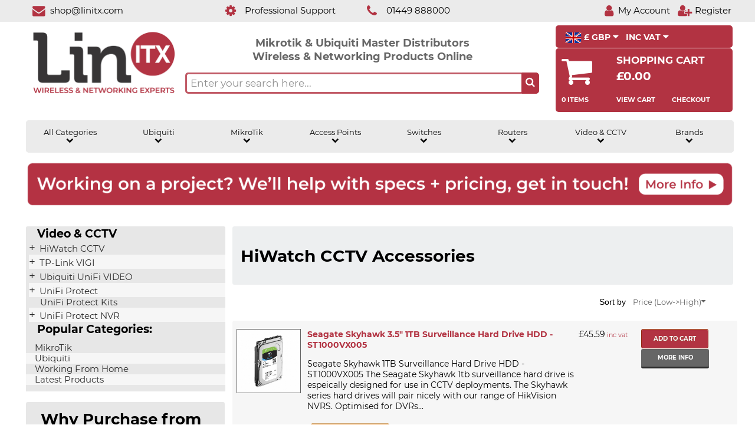

--- FILE ---
content_type: text/html; charset=UTF-8
request_url: https://linitx.com/category/hiwatch-cctv-accessories-/1170
body_size: 12751
content:
<!DOCTYPE html>
<html lang="en-GB">
<head>
<!--2020-1 -->
<title>Buy HiWatch HiLook Hikvision CCTV & NVR Accessories Online.</title>
<meta charset="utf-8">
<meta name="viewport" content="width=device-width, initial-scale=1.0">
<meta name="description" content="HiWatch HiLook Hikvision CCTV & NVR. UK Store. Fast Shipping. IP Video Cameras, Network Video Recorders, HiLook CCTV, HiLook Dome Cameras.">
<meta name="keywords" content="HiWatch CCTV Accessories ">
<meta http-equiv="content-type" content="text/html; charset=UTF-8">
<link REL="shortcut icon" HREF="https://linitx.com/images/site/favicon.png">	
<link rel="icon" type="image/png" href="https://linitx.com/images/site/favicon.png" />
<!-- General Melchett -->
<link rel="icon" href="https://linitx.com/images/site/linitx-favicon-32.png" sizes="32x32">
<link rel="icon" href="https://linitx.com/images/site/linitx-favicon-57.png" sizes="57x57">
<link rel="icon" href="https://linitx.com/images/site/linitx-favicon-76.png" sizes="76x76">
<link rel="icon" href="https://linitx.com/images/site/linitx-favicon-96.png" sizes="96x96">
<link rel="icon" href="https://linitx.com/images/site/linitx-favicon-128.png" sizes="128x128">
<link rel="icon" href="https://linitx.com/images/site/linitx-favicon-196.png" sizes="196x196">
<!-- Android -->
<link rel="shortcut icon" sizes="196x196" href="https://linitx.com/images/site/linitx-favicon-196.png">
<!-- iOS -->
<link rel="apple-touch-icon" href="https://linitx.com/images/site/linitx-favicon-120.png" sizes="120x120">
<link rel="apple-touch-icon" href="https://linitx.com/images/site/linitx-favicon-152.png" sizes="152x152">
<link rel="apple-touch-icon" href="https://linitx.com/images/site/linitx-favicon-180.png" sizes="180x180">
<meta name="theme-color" content="#b23342">
<link rel="search" type="application/opensearchdescription+xml" title="Search LinITX" href="/browser_search.xml" />
<link rel="publisher" href="https://plus.google.com/+LinitxUK">
<meta name="google-site-verification" content="FUGbzIng9bhXOOZ0C0xzVES8rSfcFVG2-LBQFBKpM-4" />
<link rel="preload" as="font" href="/images/fonts/Montserrat/Montserrat-Italic.woff" type="font/woff" crossorigin="anonymous">
<link rel="preload" as="font" href="/images/fonts/Montserrat/Montserrat-BoldItalic.woff" type="font/woff" crossorigin="anonymous">
<link rel="preload" as="font" href="/images/fonts/Montserrat/Montserrat-Medium.woff" type="font/woff" crossorigin="anonymous">
<link rel="preload" as="font" href="/images/fonts/Montserrat/Montserrat-Regular.woff" type="font/woff" crossorigin="anonymous">
<link rel="preload" as="font" href="/images/fonts/Montserrat/Montserrat-Bold.woff" type="font/woff" crossorigin="anonymous">
<link rel="preload" as="font" href="/images/site/fonts/fontawesome-webfont.woff2?v=4.7.0" type="font/woff2" crossorigin="anonymous">
<link rel="stylesheet" href="/images/site/css/font-awesome.min.css">


<link rel="canonical" href="https://linitx.com/category/hiwatch-cctv-accessories-/1170" />

<meta property="og:email" content="shop@linitx.com"/>
<meta property="og:phone_number" content="+44-1449-888000"/>
<meta property="og:fax_number" content="+44-1449-724251"/>
<meta property="og:street-address" content="8 Williamsport Way"/>
<meta property="og:locality" content="Needham Market"/>
<meta property="og:region" content="Suffolk"/>
<meta property="og:postal-code" content="IP6 8RW"/>
<meta property="og:country-name" content="UK"/>
<meta property="og:title" content="HiWatch CCTV Accessories "/>
<meta property="og:type" content="product"/>
<meta property="og:image" content="https://linitx.com/images/site/logo.jpg"/>
<meta property="og:site_name" content="LinITX.com"/>
<meta property="og:url" content="https://linitx.com/category/hiwatch-cctv-accessories-/1170"/>
<meta property="og:description" content="HiWatch HiLook Hikvision CCTV & NVR. UK Store. Fast Shipping. IP Video Cameras, Network Video Recorders, HiLook CCTV, HiLook Dome Cameras." />
<meta property="fb:admins" content="703567534"/>
<meta property="fb:page_id" content="138845809499941" />
<meta name="twitter:card" content="summary" />
<meta name="twitter:site" content="@LinITX" />
<meta name="twitter:title" content="HiWatch CCTV Accessories " />
<meta name="twitter:description" content="HiWatch HiLook Hikvision CCTV & NVR. UK Store. Fast Shipping. IP Video Cameras, Network Video Recorders, HiLook CCTV, HiLook Dome Cameras." />
<meta name="twitter:image" content="https://linitx.com/images/site/logo.jpg" />

<link rel="stylesheet" type="text/css" href="/images/site/style401c.css?v=1.5.5">

<link rel="stylesheet" href="/images/site/css/pure-min.css">    
<!--[if lte IE 8]>
    <link rel="stylesheet" href="/images/site/css/grid-old-ie.css">
    <link rel="stylesheet" href="/images/site/css/grids-responsive-old-ie-min.css">
<![endif]-->

<!--[if gt IE 8]><!-->
        <link rel="stylesheet" href="/images/site/css/grid.css">
	<link rel="stylesheet" href="/images/site/css/grids-responsive-min.css"> 
<!--<![endif]-->
<!--[if lt IE 9]>
	<script src="js/html5shiv.js"></script>
<![endif]-->
</head>
<script>
 var _paq = window._paq = window._paq || [];
</script>
<body>
      <div id='page' class='pure-g-50-50'>
		
			    <div id='header' class='pure-u-50-50'>
  <div id='pointless-limit' class='pure-g'>
  <span id='head-mail' class='pure-u-1-5 pure-u-sm-1-5 pure-u-md-20-50 nowrap centre correct'>
      <span class='header-text'>
        <a aria-description='shop email address' class=clean-link href='mailTo:shop@linitx.com'>
          <i class="fa fa-envelope linitxred valign"></i>
          <span class="head-text">shop@linitx.com</span>
        </a>
      </span>
  </span>
  <span id='head-support' class="pure-u-1-5 pure-u-sm-1-5 pure-u-md-14-50 nowrap">
    <span class='header-text'>
      <a aria-label='Professional Support' class=clean-link href='/support-request'>
        <i class="fa fa-cog linitxred correct"></i>&nbsp;
        <span class="head-text">Professional Support</span>
      </a>
      </span>
  </span>

  <span id='head-phone' class="pure-u-1-5 pure-u-sm-1-5 pure-u-md-14-50 nowrap">
    <span class='header-text'>
      <a aria-description='Phone number' class=clean-link href='Tel:01449 888000'>
        <i class="fa fa-phone linitxred correct"></i>&nbsp;
        <span class="head-text">01449 888000</span>
      </a>
      </span>
  </span>
  <span id='head-acc' class='pure-u-1-3 pure-u-sm-1-3 pure-u-md-15-50 push-right-nm'>
    <span class='header-text'>
      <a aria-description='Your account' class='clean-link' href='https://linitx.com/login.php' >
	<i class="fa fa-user linitxred"></i>&nbsp;
        <span class='head-text'>My Account&nbsp;&nbsp;</span>
      </a>
      <a aria-label='Register' class=clean-link href='https://linitx.com/login.php'>
        <i class="fa fa-user-plus linitxred"></i>
        <span class='head-text'>Register</span>
      </a>
      </span>
    </span>
</div>
</div>

<div id='site-header'>
  <div id='logo-search-cart' class='pure-u-1'>
    <a aria-label='Link to front page' href='/'><span id='site-logo' class='pure-u-1 pure-u-lg-5-24 pure-u-md-4-24  nowrap centre correct'><img class='llogo'
        fetchpriority="high" src='/images/site/images/linitxlogo.png' alt='LinITX logo'  style="min-height:5em"></span></a>
    <span id='site-search' class='pure-u-1 pure-u-lg-12-24 pure-u-md-10-24 nowrap centre'>

      <span class="pure-u-lg-1-24 pure-u-md-1-24"></span>

      <span class="pure-u-1 centre enhance">
        <div id='tagline'>
          Mikrotik &amp; Ubiquiti Master Distributors<br>
          Wireless &amp; Networking Products Online
        </div>


        <div class="search-wrap">
          <div class="search">
          <form class='search' method="get" id="squickfind" name="squickfind" action="/search.php">
            <input id='search-text' type="text" name="keywords" class="search-terms" placeholder="Enter your search here..." autocomplete="off" title='Enter your search terms here...' >
            <button id='search-button' aria-label='Search the site button' type="submit" value='submit' class="search-button" form='squickfind'>
              <i class="fa fa-search"></i>
            </button>
            </form>            
          </div>
          <div id='live-search-results'></div>          
        </div>
      </span>
    </span>
    </span>
<!-- cih -->
  
    <span id='site-cart' class='pure-u-1 pure-u-lg-6-24 pure-u-md-8-24  centre'>
      <div id='curr' class='rounded text-white background-linitxred'>
        <span class='cart-currency'>


        <div class="dropdown nowrap">
            <button class='dropbtn'><img  width='28px' height='20px' alt='UK flag for pound currency selection' class='currency-flag small' src='/images/site/images/uk-flag.png'> &pound; GBP              <i class="fa fa-caret-down"></i></button>
            <div class="dropdown-content">
              <a href="#" onclick='pcurrency($(this));' return false; data-uri='/viewcategory.php?catid=1170' data-mu='fa9262d82be6631deceda7087d964451' data-currency=16  data-returnuri='%2Fviewcategory.php%3Fcatid%3D1170'><img alt='UK Flag, UK Pounds' aria-label='UK flag for pound currency selection'  class='currency-flag small' src='/images/site/images/uk-flag.png'> &pound; GBP</a>
              <a href="#" onclick='pcurrency($(this));' return false; data-uri='/viewcategory.php?catid=1170' data-mu='fa9262d82be6631deceda7087d964451' data-currency=44  data-returnuri='%2Fviewcategory.php%3Fcatid%3D1170'><img alt='EU Flag, Euro' aria-label='EU flag for Euro currency selection' class='currency-flag small' src='/images/site/images/eu-flag.png'> &euro; EUR</a>
              <a href="#" onclick='pcurrency($(this));' return false; data-uri='/viewcategory.php?catid=1170' data-mu='fa9262d82be6631deceda7087d964451' data-currency=135 data-returnuri='%2Fviewcategory.php%3Fcatid%3D1170'><img alt='US Flag, US Dollar' aria-label='US flag for dollar currency selection' class='currency-flag small' src='/images/site/images/us-flag.png'> $ USD</a>
            </div>
        </div>

          <div class="dropdown nowrap">
            <button class="dropbtn">INC VAT <i class="fa fa-caret-down"></i></button>
            <div class="dropdown-content">
              <a href='#' id='incvat' onclick='pvat($(this)); return false;' data-uri='/viewcategory.php?catid=1170' data-mu='fa9262d82be6631deceda7087d964451' data-action='Set ShowVAT' data-name='showvat' data-value=0 data-returnuri='%2Fviewcategory.php%3Fcatid%3D1170' data-submit='INC' data-oname='incvat'>INC VAT</a>
              <a href='#' id='exvat' onclick='pvat($(this)); return false;' data-uri='/viewcategory.php?catid=1170' data-mu='fa9262d82be6631deceda7087d964451' data-action='Set ShowVAT' data-name='showvat' data-value=1  data-returnuri='%2Fviewcategory.php%3Fcatid%3D1170' data-submit='EXC' data-oname='excvat'>EX VAT</a>
            </div>
          </div>

          <div>&nbsp;</div>

      </div>
      <div class='rounded text-white background-linitxred pad-pt1'>

        <div class='pure-g-50-50'>
          <span class='pure-u-50-50'>
            <span class='pure-u-8-24 nowrap'>
              <i width=52px height=56px class='fa fa-shopping-cart cart-content-img'></i>
            </span>

            <span class='pure-u-16-24 nowrap cart-detail'>Shopping Cart</span><br>
            <span class='cart-detail-value'>&pound;0.00</span>
            <div class='pure-u-md-1 extrabar'><span class='pure-u-1-3 cart-detail-ic centre'>0 items</span><span
                class='pure-u-1-3 cart-detail-ic centre'><a class='clean-link-white' href="https://linitx.com/shoppingcart.php?pg=1">View Cart</a></span><span
                class='pure-u-1-3 cart-detail-ic centre'><a class='clean-link-white' href="https://linitx.com/shoppingcart.php?pg=1">Checkout</a></span> </div>
          </span>


        </div>
      </div>

    </span>
<script></script>

  </div>
  
	<div id='menu' class='pure-g'>
    <div id='meo' class='pure-u-1 navbar'>
    <div class="pure-u-1-8 dropdown nowrap">
    <button class="dropbtn first"><a class='clean-link clean-link-block' href='/category/allcategories/35'>All Categories<br><i class="fa fa-chevron-down"></i></a></button>
    <div class="dropdown-content scrollbar first">
<a href='/category/3g4g5gltemobiledata/1131'>3G 4G 5G LTE Mobile</a><a href='/category/accesspoints/1257'>Access Points</a><a href='/category/cables/1264'>Cables</a><a href='/category/firewalls/79'>Firewalls</a><a href='/category/installaccessories/1241'>Installation Accessories</a><a href='/category/mountingaccessories/1262'>Mounting Accessories</a><a href='/category/networkswitches/1258'>Network Switches</a><a href='/category/powersupplies/149'>Power Supplies</a><a href='/category/accesspoints/1260'>Routers</a><a href='/category/training/1060'>Training</a><a href='/category/videoandcctv/1259'>Video & CCTV</a><a href='/category/voipphones/1034'>VoIP Phones</a><a href='/category/wifi-6/1286'>WiFi 6</a><a href='/category/workingfromhome/1274'>Working From Home</a><hr><a href='/category/clearance/1126'>Clearance</a><a href='/category/spares/1269'>Spares</a><hr><a href='/category/ubiquiti/1038'>Ubiquiti</a><a href='/category/mikrotik/166'>MikroTik</a><a href='/latest'>Latest Products</a><a href='/category/sale/1025'>Sale</a><a href='/category/linitx-services/38'>LinITX Services</a>        </div>
    </div>
    <div class="pure-u-1-8 dropdown nowrap">
    <button class="dropbtn"><a class='clean-link clean-link-block' href='/category/ubiquiti/1038'>Ubiquiti<br><i class="fa fa-chevron-down"></i></a></button>
    <div class="dropdown-content scrollbar">
<a href='/category/ubiquiti60ghz/1255'>Ubiquiti 60GHz</a><a href='/category/airfibre/1067'>Ubiquiti airFiber</a><a href='/category/airmax/1140'>Ubiquiti airMax</a><a href='/category/amplifi/1149'>Ubiquiti AmpliFi</a><a href='/category/antennas/1236'>Ubiquiti Antennas</a><a href='/category/ubiquitibundles/1124'>Ubiquiti Bundles</a><a href='/category/ubiquiticable/1059'>Ubiquiti Cable</a><a href='/category/ubiquiticontroller/1123'>Ubiquiti Controller</a><a href='/category/ubiquitifibersfps/1159'>Ubiquiti Fiber & SFPs</a><a href='/category/ubiquiti-gpon/1267'>Ubiquiti GPON</a><a href='/category/ubiquitiltu/1268'>Ubiquiti LTU</a><a href='/category/ubiquitimounting/1066'>Ubiquiti Mounting Accessories</a><a href='/category/ubiquitiswitches/1150'>Ubiquiti Network Switches</a><a href='/category/ubiquitirefurb/1129'>Ubiquiti Open Box</a><a href='/category/ubiquitipower/1090'>Ubiquiti Power</a><a href='/category/ubiquitirouters/1151'>Ubiquiti Routers</a><a href='/category/ubiquitispares/1270'>Ubiquiti Spares</a><a href='/category/ubiquititraining/1064'>Ubiquiti Training</a><a href='/category/ubiquiti-uisp/1342'>Ubiquiti UISP</a><a href='/category/ubiquiti-unifi-access/1291'>Ubiquiti UniFi Access</a><a href='/category/ubiquitiunifiaps/1054'>Ubiquiti UniFi Access Points</a><a href='/category/unifi-gateways/1120'>Ubiquiti Unifi Gateways</a><a href='/category/ubiquitiunifivideo/1053'>Ubiquiti UniFi Video</a><a href='/category/ubiquitiunifiprotect/1243'>Ubiquiti UniFi Protect</a><a href='/category/ubiquitiwifi6/1290'>Ubiquiti WiFi 6</a><a href='/category/ubiquiti-wifi-7/1390'>Ubiquiti WiFi 7</a>        </div>
    </div>
    <div class="pure-u-1-8 dropdown nowrap">
    <button class="dropbtn"><a class='clean-link clean-link-block' href='/category/mikrotik/166'>MikroTik<br><i class="fa fa-chevron-down"></i></a></button>
    <div class="dropdown-content scrollbar">
<a href='/category/mikrotik60ghz/1173'>MikroTik 60Ghz</a><a href='/category/mikrotikantenna/1071'>MikroTik Antenna</a><a href='/category/mikrotikcloudcore/1073'>MikroTik Cloud Core Router</a><a href='/category/mikrotikcrs/1074'>MikroTik Cloud Router Switch</a><a href='/category/mikrotikconsultancy/1070'>MikroTik Consultancy</a><a href='/category/mikrotikrbenclosures/195'>MikroTik Enclosures</a><a href='/category/mikrotikfibre/1062'>MikroTik Fibre</a><a href='/category/mikrotikhomeofficeaps/1157'>MikroTik Home & Office APs</a><a href='/category/mikrotikhomeofficerouters/1155'>MikroTik Home & Office Routers</a><a href='/category/mikrotikhomeofficeswitches/1156'>MikroTik Home & Office Switches</a><a href='/category/mikrotikiotdevices/1247'>MikroTik IoT Devices</a><a href='/category/mikrotiklte3g4g5g/1239'>MikroTik LTE/3G/4G/5G</a><a href='/category/mikrotikmerch/1160'>MikroTik Merchandise</a><a href='/category/mikrotikmounting/1116'>MikroTik Mounting Brackets</a><a href='/category/mikrotikoutdoorwifi/1158'>MikroTik Outdoor WiFi</a><a href='/category/mikrotikpower/196'>MikroTik Power</a><a href='/category/mikrotikrouterboards/194'>MikroTik RouterBoards</a><a href='/category/mikrotikrouteroslicences/1001'>MikroTik RouterOS Licences</a><a href='/category/mikrotiktraining/1037'>MikroTik Training</a><a href='/category/mikrotik-wifi-6/1289'>MikroTik WiFi6</a>        </div>
    </div>
    <div class="pure-u-1-8 dropdown nowrap">
    <button class="dropbtn"><a class='clean-link clean-link-block' href='/category/accesspoints/1257'>Access Points<br><i class="fa fa-chevron-down"></i></a></button>
    <div class="dropdown-content scrollbar">
<a href='/category/alta-labs-access-points/1367'>Alta Labs Access Points</a><a href='/category/ligowave/1238'>Ligowave Access Points</a><a href='/category/mikrotikhomeofficeaps/1157'>MikroTik Home & Office APs</a><a href='/category/mikrotikoutdoorwifi/1158'>MikroTik Outdoor WiFi</a><a href='https://linitx.com/category/mikrotik-wifi-6/1289'>Mikrotik WiFi6</a><a href='/category/tp-link-omada-access-points/1317'>TP-Link Omada Access Points</a><a href='/category/airmax/1140'>Ubiquiti airMax</a><a href='/category/ubiquitiunifiaps/1054'>Ubiquiti UniFi Access Points</a><a href='/category/wifi-6-access-points/1286'>WiFi 6 Access Points</a><a href='/category/wifi-7/1388'>WiFi 7 Access Points</a>        </div>
    </div>
    <div class="pure-u-1-8 dropdown nowrap">
    <button class="dropbtn"><a class='clean-link clean-link-block' href='/category/networkswitches/1258'>Switches<br><i class="fa fa-chevron-down"></i></a></button>
    <div class="dropdown-content scrollbar">
<a href='/category/alta-labs-network-switches/1368'>Alta Labs Switches</a><a href='/category/netonixacswitch/1134'>Netonix AC Switches</a><a href='/category/netonixadcswitch/1144'>Netonix DC Switches</a><a href='/category/ubiquitisedgeswitch/1072'>Ubiquiti EdgeSwitch</a><a href='/category/unifiswitches/1122'>Ubiquiti Unifi Switches</a><a href='/category/unifiswitchesg2/1249'>Ubiquiti Unifi Switches Gen2</a><a href='/category/mikrotikcrs/1074'>MikroTik Cloud Router Switches</a><a href='/category/mikrotikhomeofficeswitches/1156'>MikroTik Home & Office Switches</a><a href='/category/teltonika-switches/1331 '>Teltonika Switches</a><a href='/category/tplink-poe-switches/1322'>TP-Link PoE Switches</a><a href='/category/tplink-smart-switches/1324'>TP-Link Smart Switches</a><a href='/category/tplink-switches/1326'>TP-Link Switches</a><a href='/category/network-switches/1258'>All Switches</a>        </div>
    </div>
    <div class="pure-u-1-8 dropdown nowrap">
    <button class="dropbtn"><a class='clean-link clean-link-block' href='/category/routers/1260'>Routers<br><i class="fa fa-chevron-down"></i></a></button>
    <div class="dropdown-content scrollbar">
<a href='/category/alta-labs-routers/1430'>Alta Labs Routers</a><a href='/category/mikrotikcloudcore/1073'>MikroTik Cloud Core Routers</a><a href='/category/mikrotikhomeofficerouters/1155'>MikroTik Home & Office Routers</a><a href='/category/routerboards/194'>MikroTik RouterBoards</a><a href='/category/open-source-routers/1306/1260,1306'>Open Source Routers</a><a href='/category/peplink/1237'>Peplink Routers</a><a href='/category/teltonika3g4g/1187'>Teltonika 3G 4G Routers</a><a href='/category/teltonika-routers/1339'>Teltonika Routers</a><a href='/category/tplink-3g4g-routers/1315'>TP-Link 3G 4G Routers</a><a href='/category/tplink-routers/1318'>TP-Link Routers</a><a href='/category/modular-routers/1305'>Turris Modular Routers</a><a href='/category/ubiquitirouters/1151'>Ubiquiti Routers</a><a href='/category/firewalls/79'>Firewalls</a>        </div>
    </div>
    <div class="pure-u-1-8 dropdown nowrap">
    <button class="dropbtn nearly-last"><a class='clean-link clean-link-block' href='/category/videoandcctv/1259'>Video & CCTV<br><i class="fa fa-chevron-down"></i></a></button>
    <div class="dropdown-content scrollbar nearly-last">
<a href='/category/tplink-vigi/1335'>TP-Link VIGI</a><a href='/category/ubiquitiunifiprotect/1243'>Ubiquiti UniFi Protect</a><a href='/category/unifi-protect-cameras/1244'>Ubiquiti UniFi Protect Cameras</a><a href='/category/ubiquitiunifiprotectkits/1245'>Ubiquiti UniFi Protect Kits</a><a href='/category/ubiquitiunifivideo/1053'>Ubiquiti UniFi Video</a>        </div>
    </div>
    <div class="pure-u-1-8 dropdown ">
    <button class="dropbtn last"><a class='clean-link clean-link-block' href='/pages/brands'>Brands<br><i class="fa fa-chevron-down"></i></a></button>
    <div class="dropdown-content scrollbar last">
<a href='/category/alta-labs/1366'>Alta Labs</a><a href='/category/mikrotik/166'>MikroTik</a><a href='/category/ubiquiti/1038'>Ubiquiti</a><a href='/category/unifi/1054'>UniFi</a><a href='/category/airmax/1140'>airMax</a><a href='/category/amplifi/1149'>AmpliFi</a><a href='/category/draytek/1300'>Draytek</a><a href='/category/gigaset/1216'>Gigaset</a><a href='/category/hilook/1167'>HiLook</a><a href='/category/hp-enterprise/1436'>HP Enterprise</a><a href='/category/ligowave/1238'>LigoWave</a><a href='/category/linitxproseries/1263'>LinITX Pro Series</a><a href='/category/netonix/1133'>Netonix</a><a href='/category/netspot/1252'>Netspot</a><a href='/category/pcengines/176'>PC Engines</a><a href='/brand/quwireless'>QuWireless</a><a href='/category/rfelements/1162'>RF Elements</a><a href='/category/snom/1217'>Snom</a><a href='/category/tachyon-networks/1403'>Tachyon Networks</a><a href='/category/teltonika/1174'>Teltonika</a><a href='/category/tplink/1313'>TP-Link</a><a href='/category/turris/1302'>Turris</a><a href='/category/tycon-systems/1312'>Tycon Systems</a><a href='/category/wireless-instruments/1301'>Wireless Instruments</a>        </div>
    </div>
  

    </div>

</div>

<div class="outer-menu">
  <input aria-label='Mobile menu' class="checkbox-toggle" type="checkbox" />
  <div class="hamburger">
    <div></div>
  </div>
  <div class="menu">
    <div>
      <div>
        <ul>
             <li><a href='/category/allcategories/35'>All Categories</a></li><li><a href='/category/ubiquiti/1038'>Ubiquiti</a></li><li><a href='/category/mikrotik/166'>MikroTik</a></li><li><a href='/category/accesspoints/1257'>Access Points</a></li><li><a href='/category/networkswitches/1258'>Switches</a></li><li><a href='/category/routers/1260'>Routers</a></li><li><a href='/category/videoandcctv/1259'>Video & CCTV</a></li><li><a href='/pages/brands'>Brands</a></li>        </ul>
      </div>
    </div>
  </div>
</div>
<div class='sale-banner clickable'>
<a href='https://2fdorn.share-eu1.hsforms.com/2x7394sq6R7aslt46fSyqCA' target=_new><img alt='Project Deals' src='/images/site/images/project-banner.png?t=1.014'></a>
</div>
</div>
 


    			
          <div id='main-content'>

		
      			<div id="body" class="pure-g category-body">
		
	   	   	   <div id='cat-me' class='pure-u-1 pure-u-md-7-24 nowrap'>
	   <div class='side-container'>
<div id='catstitle'>
<h3>Video & CCTV</h3>

</div>
<ol class="cattree-list">
    <li class='topHasChildren'><input id="HiWatchCCTV87425" type="checkbox"><label for="HiWatchCCTV87425"></label>
     <a title="HiWatch CCTV menu" alt="HiWatch CCTV category" href="https://linitx.com/category/hiwatch-cctv/1167/1167">&nbsp;HiWatch CCTV</a>
     <ul>
        <li class='childNoChildren'><a title="HiWatch CCTV Accessories  menu" alt="HiWatch CCTV Accessories  category" href="https://linitx.com/category/hiwatch-cctv-accessories-/1170/1167,1170">&nbsp;HiWatch CCTV Accessories </a></li>
   
        <li class='childNoChildren'><a title="HiWatch IP CCTV Cameras  menu" alt="HiWatch IP CCTV Cameras  category" href="https://linitx.com/category/hiwatch-ip-cctv-cameras-/1171/1167,1171">&nbsp;HiWatch IP CCTV Cameras </a></li>
   
       </ul></li>
    <li class='topHasChildren'><input id="TP-LinkVIGI07287" type="checkbox"><label for="TP-LinkVIGI07287"></label>
     <a title="TP-Link VIGI menu" alt="TP-Link VIGI category" href="https://linitx.com/category/tplink-vigi/1335/1335">&nbsp;TP-Link VIGI</a>
     <ul>
        <li class='childNoChildren'><a title="TP-Link NVR menu" alt="TP-Link NVR category" href="https://linitx.com/category/tplink-nvr/1336/1335,1336">&nbsp;TP-Link NVR</a></li>
   
        <li class='childNoChildren'><a title="TP-Link Video Cameras menu" alt="TP-Link Video Cameras category" href="https://linitx.com/category/tplink-video-cameras/1337/1335,1337">&nbsp;TP-Link Video Cameras</a></li>
   
       </ul></li>
    <li class='topHasChildren'><input id="UbiquitiUniFiVIDEO99767" type="checkbox"><label for="UbiquitiUniFiVIDEO99767"></label>
     <a title="Ubiquiti UniFi VIDEO menu" alt="Ubiquiti UniFi VIDEO category" href="https://linitx.com/category/ubiquiti-unifi-video/1053/1053">&nbsp;Ubiquiti UniFi VIDEO</a>
     <ul>
        <li class='childNoChildren'><a title="Ubiquiti UniFi VIDEO Accessories  menu" alt="Ubiquiti UniFi VIDEO Accessories  category" href="https://linitx.com/category/ubiquiti-unifi-video-accessories-/1178/1053,1178">&nbsp;Ubiquiti UniFi VIDEO Accessories </a></li>
   
        <li class='childNoChildren'><a title="Ubiquiti UniFi VIDEO Cameras  menu" alt="Ubiquiti UniFi VIDEO Cameras  category" href="https://linitx.com/category/ubiquiti-unifi-video-cameras-/1177/1053,1177">&nbsp;Ubiquiti UniFi VIDEO Cameras </a></li>
   
        <li class='childNoChildren'><a title="Ubiquiti UniFi VIDEO NVR menu" alt="Ubiquiti UniFi VIDEO NVR category" href="https://linitx.com/category/ubiquiti-unifi-video-nvr/1176/1053,1176">&nbsp;Ubiquiti UniFi VIDEO NVR</a></li>
   
       </ul></li>
    <li class='topHasChildren'><input id="UniFiProtect36891" type="checkbox"><label for="UniFiProtect36891"></label>
     <a title="UniFi Protect menu" alt="UniFi Protect category" href="https://linitx.com/category/unifi-protect/1243/1243">&nbsp;UniFi Protect</a>
     <ul>
        <li class='childNoChildren'><a title="UniFi Protect Accessories menu" alt="UniFi Protect Accessories category" href="https://linitx.com/category/unifi-protect-accessories/1379/1243,1379">&nbsp;UniFi Protect Accessories</a></li>
   
        <li class='childNoChildren'><a title="UniFi Protect AI Cameras menu" alt="UniFi Protect AI Cameras category" href="https://linitx.com/category/unifi-protect-ai-cameras/1377/1243,1377">&nbsp;UniFi Protect AI Cameras</a></li>
   
        <li class='childNoChildren'><a title="UniFi Protect AI Theta menu" alt="UniFi Protect AI Theta category" href="https://linitx.com/category/unifi-protect-ai-theta/1387/1243,1387">&nbsp;UniFi Protect AI Theta</a></li>
   
        <li class='childNoChildren'><a title="UniFi Protect G3 Cameras menu" alt="UniFi Protect G3 Cameras category" href="https://linitx.com/category/unifi-protect-g3-cameras/1374/1243,1374">&nbsp;UniFi Protect G3 Cameras</a></li>
   
        <li class='childNoChildren'><a title="UniFi Protect G4 Cameras menu" alt="UniFi Protect G4 Cameras category" href="https://linitx.com/category/unifi-protect-g4-cameras/1375/1243,1375">&nbsp;UniFi Protect G4 Cameras</a></li>
   
        <li class='childNoChildren'><a title="UniFi Protect G5 Cameras menu" alt="UniFi Protect G5 Cameras category" href="https://linitx.com/category/unifi-protect-g5-cameras/1376/1243,1376">&nbsp;UniFi Protect G5 Cameras</a></li>
   
        <li class='childNoChildren'><a title="UniFi Protect Kits menu" alt="UniFi Protect Kits category" href="https://linitx.com/category/unifi-protect-kits/1246/1243,1246">&nbsp;UniFi Protect Kits</a></li>
   
    <li class='childWithChildren'><input id="UniFiProtectNVR45050" type="checkbox"><label for="UniFiProtectNVR45050"></label>
     <a title="UniFi Protect NVR menu" alt="UniFi Protect NVR category" href="https://linitx.com/category/unifi-protect-nvr/1245/1243,1245">&nbsp;UniFi Protect NVR</a>
     <ul>
        <li class='childChildrenLine2'><a title="NVR Additional Storage menu" alt="NVR Additional Storage category" href="https://linitx.com/category/nvr-additional-storage/1298/1243,1245,1298">&nbsp;NVR Additional Storage</a></li>
   
       </ul></li>
       </ul></li>
<li class='topLine' class='line'>
    <a title="UniFi Protect Kits menu" alt="UniFi Protect Kits category" href="https://linitx.com/category/unifi-protect-kits/1246/1246">&nbsp;UniFi Protect Kits</a>
</li>

    <li class='topHasChildren'><input id="UniFiProtectNVR91219" type="checkbox"><label for="UniFiProtectNVR91219"></label>
     <a title="UniFi Protect NVR menu" alt="UniFi Protect NVR category" href="https://linitx.com/category/unifi-protect-nvr/1245/1245">&nbsp;UniFi Protect NVR</a>
     <ul>
        <li class='childNoChildren'><a title="NVR Additional Storage menu" alt="NVR Additional Storage category" href="https://linitx.com/category/nvr-additional-storage/1298/1245,1298">&nbsp;NVR Additional Storage</a></li>
   
       </ul></li>
</ol>


<h3>Popular Categories:</h3>


<ul id='cat-menutree-def' class="nav">
<li>
<a href="/category/mikrotik-routerboard/166">&nbsp;MikroTik</a>
</li>
<li>
<a href="/category/ubiquiti-networks-ubnt/1038">&nbsp;Ubiquiti</a>
</li>
<li>
<a href="/category/working-from-home/1274">&nbsp;Working From Home</a>
</li>
<li>
<a href="/latest">&nbsp;Latest Products</a>
</li>
</ul>

</div>



<div class='side-panel'>
    <div class='pure-g yby'>
    <div class='pure-u-1'><h3>Why Purchase from LinITX?</h3></div>

    <div class='pure-u-1-10'><i class='fa fa-check'></i></div>
    <div class='pure-u-9-10'><span class='hlpoint'>Technical Support</span> before &amp; after purchase</div>

    <div class='pure-u-1-10'><i class='fa fa-check'></i></div>
    <div class='pure-u-9-10'><span class='hlpoint'>Competitive Pricing</span> trade &amp; credit accounts available</div>

    <div class='pure-u-1-10'><i class='fa fa-check'></i></div>
    <div class='pure-u-9-10'><span class='hlpoint'>Free Delivery</span> for retail customers, orders over £90. Express delivery as standard.</div>

    <div class='pure-u-1-10'><i class='fa fa-check'></i></div>
    <div class='pure-u-9-10'><span class='hlpoint'>Real-time stock levels</span> huge inventory with stock in hand</div>

    <div class='pure-u-1-10'><i class='fa fa-check'></i></div>
    <div class='pure-u-9-10'><span class='hlpoint'>14 Day Returns</span> + 24 month warranty offered on all stock items</div>


    </div>
    <a class='clean-link' aria-label='Trade account information' href=https://linitx.com/info/trade  ><img loading='lazy' alt='' src='https://linitx.com/images/site/images/trade-accounts-side-banner.jpg'></a>
    <a class='clean-link' aria-label='Free delivery information' href=https://linitx.com/info/shipping><img loading='lazy' alt='' src='https://linitx.com/images/site/images/free-delivery-side-banner.jpg'></a>
    <div class='yby-r'>
    </div>


    <div class='pure-g ybyr'>
           <div class='pure-u-1-2'>
            <a aria-label='Reviews IO reviews' href="https://www.reviews.co.uk/company-reviews/store/linitx1" title='ReviewsIO Reviews'><img loading='lazy' alt='' src="/images/site/images/reviews/linitx-reviews-badge.png"></a>
            </div>
            <div class='pure-u-1-2'>
                <a aria-label='Trustpilot reviews' href="https://uk.trustpilot.com/review/www.linitx.com" title='Trustpilot Reviews'><img loading='lazy' alt='' src="/images/site/images/reviews/linitx-trustpilot-badge.png"></a>
            </div>
            <div class='pure-u-1-2'>
                    <a aria-label='Yell.com Reviews'  href="https://www.yell.com/biz/linitx-com-ipswich-9730911/" title='Yell Reviews'><img loading='lazy' alt='' src="/images/site/images/reviews/linitx-yell-badge.png"></a>
            </div>
            <div class='pure-u-1-2'>
                <a aria-label='Google reviews'  href="https://tinyurl.com/linitxreviews"  title='Google Reviews'><img loading='lazy' alt='' src="/images/site/images/reviews/linitx-google-badge.png"></a>
            </div>
        
    </div>



</div>
	   </div>
	   <div class='pure-u-1 pure-u-md-17-24'>
	   

	   <div class="category-detail">
<h1>HiWatch CCTV Accessories </h1>
</div>


	    
<div class="pure-u-1 category-table">
<div id='paramc' class='pure-u-1'>
<div class='pure-u-sm-18-25'></div>
<div id='sortlist' class='pure-u-sm-6-25'> Sort by 
	<div class="dropdown">
		<button class="dropbtn">Price (Low->High)<i class="fa fa-caret-down"></i></button>
    	<div class="dropdown-content">
<a href='#' id='sortlist0' onclick='psort($(this)); return false;' data-uri='/viewcategory.php?catid=1170' data-mu='fa9262d82be6631deceda7087d964451' data-action='Set Sort' data-name='sortby' data-value=0 data-returnuri='%2Fviewcategory.php%3Fcatid%3D1170'><i class='fa fa-arrow-up'></i> Product Name (a->z)</a><a href='#' id='sortlist1' onclick='psort($(this)); return false;' data-uri='/viewcategory.php?catid=1170' data-mu='fa9262d82be6631deceda7087d964451' data-action='Set Sort' data-name='sortby' data-value=1 data-returnuri='%2Fviewcategory.php%3Fcatid%3D1170'><i class='fa fa-arrow-up'></i> Price (Low->High)</a><a href='#' id='sortlist2' onclick='psort($(this)); return false;' data-uri='/viewcategory.php?catid=1170' data-mu='fa9262d82be6631deceda7087d964451' data-action='Set Sort' data-name='sortby' data-value=2 data-returnuri='%2Fviewcategory.php%3Fcatid%3D1170'><i class='fa fa-arrow-down'></i> Product Name (z-a)</a><a href='#' id='sortlist3' onclick='psort($(this)); return false;' data-uri='/viewcategory.php?catid=1170' data-mu='fa9262d82be6631deceda7087d964451' data-action='Set Sort' data-name='sortby' data-value=3 data-returnuri='%2Fviewcategory.php%3Fcatid%3D1170'><i class='fa fa-arrow-down'></i> Price (High->Low)</a>			
		</div>
	</div>
</div>
</div>
<div class="pure-g ">
   <div class='pure-u-1  pure-u-sm-1-1 pure-u-md-3-24'>
     <div class="image ">
     <a title="Seagate Skyhawk 3.5&quot; 1TB Surveillance Hard Drive HDD - ST1000VX005" href="/product/seagate-skyhawk-3.5-1tb-surveillance-hard-drive-hdd-st1000vx005/15333"><img loading='lazy' src="https://linitx.com/images/products/Seagate_Skyhawk_1TB_Surveilance_HDD_main_product.jpg" alt="Seagate Skyhawk 3.5&quot; 1TB Surveillance Hard Drive HDD - ST1000VX005" /></a>
     </div>
</div>
   <div class='small-sec pure-u-1 pure-u-sm-1-1 pure-u-md-13-24'>
    
     <p class="title"><a title="Seagate Skyhawk 3.5&quot; 1TB Surveillance Hard Drive HDD - ST1000VX005" href="/product/seagate-skyhawk-3.5-1tb-surveillance-hard-drive-hdd-st1000vx005/15333">Seagate Skyhawk 3.5&quot; 1TB Surveillance Hard Drive HDD - ST1000VX005</a></p>
	<p  class="shortdesc"><a title="Seagate Skyhawk 3.5&quot; 1TB Surveillance Hard Drive HDD - ST1000VX005" class='clean-link' href="/product/seagate-skyhawk-3.5-1tb-surveillance-hard-drive-hdd-st1000vx005/15333">Seagate Skyhawk 1TB Surveillance Hard Drive HDD - ST1000VX005   The Seagate Skyhawk 1tb surveillance hard drive is espeically designed for use in CCTV deployments. The Skyhawk series hard drives will pair nicely with our range of HikVision NVRS.   Optimised for DVRs...</a></p>
     <span class="stock prodview awaiting coming ib-1">Awaiting Restock</span>   </div>
   <div class='pure-u-1 pure-u-sm-1-2 pure-u-md-3-24 nowrap offeretails'>
	<span class="price">&pound;45.59<span class='medium-vat' alt="Inclusive or exclusive of VAT"> inc vat</span></span>
	  
	  
</div>
	<div class='pure-u-1  pure-u-sm-1-2 pure-u-md-4-24 nowrap selections'>

<form id="addtocart_15333" method=get action="https://linitx.com/shoppingcart.php">
<input type=hidden name=prodid value="15333">
<input type=hidden name=stock value=0>
<input class=hidden size=3 name=quantity value=1>
<input type=hidden name=action value="Add to Cart">
<input id=buybtn15333 class='buttons red' type=submit name=buybtn value="Add To Cart">
</form>

 <a class='buttons grey' title="Seagate Skyhawk 3.5&quot; 1TB Surveillance Hard Drive HDD - ST1000VX005" href="/product/seagate-skyhawk-3.5-1tb-surveillance-hard-drive-hdd-st1000vx005/15333">More&nbsp;info</a>

   </div>
</div>
<div class="pure-g grey">
   <div class='pure-u-1  pure-u-sm-1-1 pure-u-md-3-24'>
     <div class="image ">
     <a title="HiWatch Portable USB Type-C SSD 120GB" href="/product/hiwatch-portable-usb-type-c-ssd-120gb/15275"><img loading='lazy' src="https://linitx.com/images/products/HiWatch_Portable_USB_Type-C_SSD_120GB_main_product.jpg" alt="HiWatch Portable USB Type-C SSD 120GB" /></a>
     </div>
</div>
   <div class='small-sec pure-u-1 pure-u-sm-1-1 pure-u-md-13-24'>
    
     <p class="title"><a title="HiWatch Portable USB Type-C SSD 120GB" href="/product/hiwatch-portable-usb-type-c-ssd-120gb/15275">HiWatch Portable USB Type-C SSD 120GB</a></p>
	<p  class="shortdesc"><a title="HiWatch Portable USB Type-C SSD 120GB" class='clean-link' href="/product/hiwatch-portable-usb-type-c-ssd-120gb/15275">The HiWatch DS-UESSD120G-T100I is a portable USB type-c SSD with a small volume, large capacity design. The DS-UESSD120G-T100I lets you quickly and safely back up or move important images, files or recordings directly from your NVR to another location or for long term...</a></p>
     <span class="stock prodview instock ib-1">6 In Stock</span>   </div>
   <div class='pure-u-1 pure-u-sm-1-2 pure-u-md-3-24 nowrap offeretails'>
	<span class="price">&pound;48.00<span class='medium-vat' alt="Inclusive or exclusive of VAT"> inc vat</span></span>
	  
	  
</div>
	<div class='pure-u-1  pure-u-sm-1-2 pure-u-md-4-24 nowrap selections'>

<form id="addtocart_15275" method=get action="https://linitx.com/shoppingcart.php">
<input type=hidden name=prodid value="15275">
<input type=hidden name=stock value=6>
<input class=hidden size=3 name=quantity value=1>
<input type=hidden name=action value="Add to Cart">
<input id=buybtn15275 class='buttons red' type=submit name=buybtn value="Add To Cart">
</form>

 <a class='buttons grey' title="HiWatch Portable USB Type-C SSD 120GB" href="/product/hiwatch-portable-usb-type-c-ssd-120gb/15275">More&nbsp;info</a>

   </div>
</div>
<div class="pure-g ">
   <div class='pure-u-1  pure-u-sm-1-1 pure-u-md-3-24'>
     <div class="image ">
     <a title="Seagate Skyhawk 3.5&quot; 2TB Surveillance Hard Drive HDD - ST2000VX015" href="/product/seagate-skyhawk-3.5-2tb-surveillance-hard-drive-hdd-st2000vx015/15334"><img loading='lazy' src="https://linitx.com/images/products/Seagate_Skyhawk_2TB_Surveilance_HDD_main_product.jpg" alt="Seagate Skyhawk 3.5&quot; 2TB Surveillance Hard Drive HDD - ST2000VX015" /></a>
     </div>
</div>
   <div class='small-sec pure-u-1 pure-u-sm-1-1 pure-u-md-13-24'>
    
     <p class="title"><a title="Seagate Skyhawk 3.5&quot; 2TB Surveillance Hard Drive HDD - ST2000VX015" href="/product/seagate-skyhawk-3.5-2tb-surveillance-hard-drive-hdd-st2000vx015/15334">Seagate Skyhawk 3.5&quot; 2TB Surveillance Hard Drive HDD - ST2000VX015</a></p>
	<p  class="shortdesc"><a title="Seagate Skyhawk 3.5&quot; 2TB Surveillance Hard Drive HDD - ST2000VX015" class='clean-link' href="/product/seagate-skyhawk-3.5-2tb-surveillance-hard-drive-hdd-st2000vx015/15334">Seagate Skyhawk 3.5" 2TB Surveillance Hard Drive HDD - ST2000VX015   The Seagate Skyhawk 2tb surveillance hard drive is espeically designed for use in CCTV deployments. The Skyhawk series hard drives will pair nicely with our range of HikVision NVRS.   Optimised for...</a></p>
     <span class="stock prodview awaiting coming ib-1">Awaiting Restock</span>   </div>
   <div class='pure-u-1 pure-u-sm-1-2 pure-u-md-3-24 nowrap offeretails'>
	<span class="price">&pound;59.99<span class='medium-vat' alt="Inclusive or exclusive of VAT"> inc vat</span></span>
	  
	  
</div>
	<div class='pure-u-1  pure-u-sm-1-2 pure-u-md-4-24 nowrap selections'>

<form id="addtocart_15334" method=get action="https://linitx.com/shoppingcart.php">
<input type=hidden name=prodid value="15334">
<input type=hidden name=stock value=0>
<input class=hidden size=3 name=quantity value=1>
<input type=hidden name=action value="Add to Cart">
<input id=buybtn15334 class='buttons red' type=submit name=buybtn value="Add To Cart">
</form>

 <a class='buttons grey' title="Seagate Skyhawk 3.5&quot; 2TB Surveillance Hard Drive HDD - ST2000VX015" href="/product/seagate-skyhawk-3.5-2tb-surveillance-hard-drive-hdd-st2000vx015/15334">More&nbsp;info</a>

   </div>
</div>
<div class="pure-g grey">
   <div class='pure-u-1  pure-u-sm-1-1 pure-u-md-3-24'>
     <div class="image ">
     <a title="Seagate Skyhawk 3.5&quot; 3TB Surveillance Hard Drive HDD - ST3000VX015" href="/product/seagate-skyhawk-3.5-3tb-surveillance-hard-drive-hdd-st3000vx015/15335"><img loading='lazy' src="https://linitx.com/images/products/Seagate_Skyhawk_3TB_Surveilance_HDD_main_product.jpg" alt="Seagate Skyhawk 3.5&quot; 3TB Surveillance Hard Drive HDD - ST3000VX015" /></a>
     </div>
</div>
   <div class='small-sec pure-u-1 pure-u-sm-1-1 pure-u-md-13-24'>
    
     <p class="title"><a title="Seagate Skyhawk 3.5&quot; 3TB Surveillance Hard Drive HDD - ST3000VX015" href="/product/seagate-skyhawk-3.5-3tb-surveillance-hard-drive-hdd-st3000vx015/15335">Seagate Skyhawk 3.5&quot; 3TB Surveillance Hard Drive HDD - ST3000VX015</a></p>
	<p  class="shortdesc"><a title="Seagate Skyhawk 3.5&quot; 3TB Surveillance Hard Drive HDD - ST3000VX015" class='clean-link' href="/product/seagate-skyhawk-3.5-3tb-surveillance-hard-drive-hdd-st3000vx015/15335">Seagate Skyhawk 3.5" 3TB Surveillance Hard Drive HDD - ST3000VX015  The Seagate Skyhawk 3tb surveillance hard drive is espeically designed for use in CCTV deployments. The Skyhawk series hard drives will pair nicely with our range of HikVision NVRS.   Optimised for...</a></p>
     <span class="stock prodview awaiting coming ib-1">Awaiting Restock</span>   </div>
   <div class='pure-u-1 pure-u-sm-1-2 pure-u-md-3-24 nowrap offeretails'>
	<span class="price">&pound;80.39<span class='medium-vat' alt="Inclusive or exclusive of VAT"> inc vat</span></span>
	  
	  
</div>
	<div class='pure-u-1  pure-u-sm-1-2 pure-u-md-4-24 nowrap selections'>

<form id="addtocart_15335" method=get action="https://linitx.com/shoppingcart.php">
<input type=hidden name=prodid value="15335">
<input type=hidden name=stock value=0>
<input class=hidden size=3 name=quantity value=1>
<input type=hidden name=action value="Add to Cart">
<input id=buybtn15335 class='buttons red' type=submit name=buybtn value="Add To Cart">
</form>

 <a class='buttons grey' title="Seagate Skyhawk 3.5&quot; 3TB Surveillance Hard Drive HDD - ST3000VX015" href="/product/seagate-skyhawk-3.5-3tb-surveillance-hard-drive-hdd-st3000vx015/15335">More&nbsp;info</a>

   </div>
</div>
<div class="pure-g ">
   <div class='pure-u-1  pure-u-sm-1-1 pure-u-md-3-24'>
     <div class="image ">
     <a title="Seagate Skyhawk 3.5&quot; 4TB Surveillance Hard Drive HDD - ST4000VX007" href="/product/seagate-skyhawk-3.5-4tb-surveillance-hard-drive-hdd-st4000vx007/15336"><img loading='lazy' src="https://linitx.com/images/products/Seagate_Skyhawk_4TB_Surveilance_HDD_main_product.jpg" alt="Seagate Skyhawk 3.5&quot; 4TB Surveillance Hard Drive HDD - ST4000VX007" /></a>
     </div>
</div>
   <div class='small-sec pure-u-1 pure-u-sm-1-1 pure-u-md-13-24'>
    
     <p class="title"><a title="Seagate Skyhawk 3.5&quot; 4TB Surveillance Hard Drive HDD - ST4000VX007" href="/product/seagate-skyhawk-3.5-4tb-surveillance-hard-drive-hdd-st4000vx007/15336">Seagate Skyhawk 3.5&quot; 4TB Surveillance Hard Drive HDD - ST4000VX007</a></p>
	<p  class="shortdesc"><a title="Seagate Skyhawk 3.5&quot; 4TB Surveillance Hard Drive HDD - ST4000VX007" class='clean-link' href="/product/seagate-skyhawk-3.5-4tb-surveillance-hard-drive-hdd-st4000vx007/15336">Seagate Skyhawk 3.5" 4TB Surveillance Hard Drive HDD - ST4000VX007  The Seagate Skyhawk 4tb surveillance hard drive is espeically designed for use in CCTV deployments. The Skyhawk series hard drives will pair nicely with our range of HikVision NVRS.   Optimised for...</a></p>
     <span class="stock prodview awaiting coming ib-1">Awaiting Restock</span>   </div>
   <div class='pure-u-1 pure-u-sm-1-2 pure-u-md-3-24 nowrap offeretails'>
	<span class="price">&pound;97.19<span class='medium-vat' alt="Inclusive or exclusive of VAT"> inc vat</span></span>
	  
	  
</div>
	<div class='pure-u-1  pure-u-sm-1-2 pure-u-md-4-24 nowrap selections'>

<form id="addtocart_15336" method=get action="https://linitx.com/shoppingcart.php">
<input type=hidden name=prodid value="15336">
<input type=hidden name=stock value=0>
<input class=hidden size=3 name=quantity value=1>
<input type=hidden name=action value="Add to Cart">
<input id=buybtn15336 class='buttons red' type=submit name=buybtn value="Add To Cart">
</form>

 <a class='buttons grey' title="Seagate Skyhawk 3.5&quot; 4TB Surveillance Hard Drive HDD - ST4000VX007" href="/product/seagate-skyhawk-3.5-4tb-surveillance-hard-drive-hdd-st4000vx007/15336">More&nbsp;info</a>

   </div>
</div>
<div class="pure-g grey">
   <div class='pure-u-1  pure-u-sm-1-1 pure-u-md-3-24'>
     <div class="image ">
     <a title="Seagate Skyhawk 3.5&quot; 6TB Surveillance Hard Drive HDD - ST6000VX001" href="/product/seagate-skyhawk-3.5-6tb-surveillance-hard-drive-hdd-st6000vx001/15337"><img loading='lazy' src="https://linitx.com/images/products/Seagate_Skyhawk_6TB_Surveilance_HDD_main_product.jpg" alt="Seagate Skyhawk 3.5&quot; 6TB Surveillance Hard Drive HDD - ST6000VX001" /></a>
     </div>
</div>
   <div class='small-sec pure-u-1 pure-u-sm-1-1 pure-u-md-13-24'>
    
     <p class="title"><a title="Seagate Skyhawk 3.5&quot; 6TB Surveillance Hard Drive HDD - ST6000VX001" href="/product/seagate-skyhawk-3.5-6tb-surveillance-hard-drive-hdd-st6000vx001/15337">Seagate Skyhawk 3.5&quot; 6TB Surveillance Hard Drive HDD - ST6000VX001</a></p>
	<p  class="shortdesc"><a title="Seagate Skyhawk 3.5&quot; 6TB Surveillance Hard Drive HDD - ST6000VX001" class='clean-link' href="/product/seagate-skyhawk-3.5-6tb-surveillance-hard-drive-hdd-st6000vx001/15337">Seagate Skyhawk 3.5" 6TB Surveillance Hard Drive HDD - ST6000VX001   The Seagate Skyhawk 6tb surveillance hard drive is espeically designed for use in CCTV deployments. The Skyhawk series hard drives will pair nicely with our range of HikVision NVRS.   Optimised for...</a></p>
     <span class="stock prodview awaiting coming ib-1">Awaiting Restock</span>   </div>
   <div class='pure-u-1 pure-u-sm-1-2 pure-u-md-3-24 nowrap offeretails'>
	<span class="price">&pound;149.99<span class='medium-vat' alt="Inclusive or exclusive of VAT"> inc vat</span></span>
	  
	  
</div>
	<div class='pure-u-1  pure-u-sm-1-2 pure-u-md-4-24 nowrap selections'>

<form id="addtocart_15337" method=get action="https://linitx.com/shoppingcart.php">
<input type=hidden name=prodid value="15337">
<input type=hidden name=stock value=0>
<input class=hidden size=3 name=quantity value=1>
<input type=hidden name=action value="Add to Cart">
<input id=buybtn15337 class='buttons red' type=submit name=buybtn value="Add To Cart">
</form>

 <a class='buttons grey' title="Seagate Skyhawk 3.5&quot; 6TB Surveillance Hard Drive HDD - ST6000VX001" href="/product/seagate-skyhawk-3.5-6tb-surveillance-hard-drive-hdd-st6000vx001/15337">More&nbsp;info</a>

   </div>
</div>
</div>
	 </div>
           		   </div>
<div class=clear></div>
	 <div id="footpag" class="footpag">
	 

<div class="pagination">
<span><a href="/viewcategory.php?pg=1&catid=1170"  class="pagination active" >1</a></span>

<span class='sizeselect nowrapr' id=pageSizeSelect><form id=selectitemsppu method=post><select   aria-label='Items per page' id=itemperpage name=itemperpage><option value=16>16 per page</option><option value=32 selected>32 per page</option><option value=48>48 per page</option><option value=64>64 per page</option><option value=9999>All items</option>	</select>
			<input type=hidden name=action value='Set Page Size'>
                        <input class=spsbutton type=submit name=sps value='Set'>	</form></span>
	        </div>
	 </div>
</div>
	
        	</div></div>

		 </div>
<div id='footer' class='pure-g'>
				<div class='pure-u-1-2  pure-u-md-1-4 nowrap detail-text centre-content'>
					<div class='c-content'>
						<h2 class='text-white detail-text'>About Us</h2>
						LinITX is a trademark of<br>
						<a class='clean-link-white' alt='Google Maps Link to location' href="https://www.google.com/maps/place/MultiThread+Consultants+Ltd/@52.145952,1.065791,16z/data=!4m5!3m4!1s0x0:0xc3b0eead289c0a18!8m2!3d52.145952!4d1.065791?hl=en">
						<img class='mtlogo' src='/images/site/images/smallmultithreadlogo.png' alt='Multithread Consultants Ltd.'></a>
						<br>
						Viral VPS is a proud member of the Multithread Family<br>
<a class='clean-link-white' alt='Viral VPS' href='https://viralvps.com'>   <img class='vrlogo' src='/images/site/images/smallvirallogo.png' alt='Viral VPS'></a>
						<br> <a class='clean-link-white' alt='Google Maps Link to location' href="https://www.google.com/maps/place/MultiThread+Consultants+Ltd/@52.145952,1.065791,16z/data=!4m5!3m4!1s0x0:0xc3b0eead289c0a18!8m2!3d52.145952!4d1.065791?hl=en">
						Multithread Consultants Ltd.<br />
						8 Williamsport Way<br />
						Needham Market<br />
						Suffolk<br />
						IP6 8RW<br />
						United Kingdom<br />
						Company registration: 02274702 <br />
						</a>
					</div>
				</div>

				<div class='pure-u-1-2 pure-u-md-1-4 nowrap'>
					<div class='c-content'>
					<h2 class='text-white detail-text'>Support</h2>
						<ul class='infooter'>
                                                                <li><a class='footer-link' href='https://linitx.com/support-request'>Professional Technical Support</a></li>
                                                                <li><a class='footer-link' href='https://linitx.com/training-request'>Training Request</a></li>
								<li><a class='footer-link' href='https://linitx.com/info/shipping'>Delivery Information</a></li>
								<li><a class='footer-link' href='https://linitx.com/info/returns'>Returns &amp; RMA</a></li>
								<li><a class='footer-link' href='https://linitx.com/info/waystopay'>Payment Options</a></li>
								<li><a class='footer-link' href='https://linitx.com/info/preorder'>Pre-Ordering</a></li>
								<li><a class='footer-link' href='https://linitx.com/info/contact'>Contact Us</a></li>

						</ul>
						
					</div>
				</div>

				<div class='pure-u-1-2 pure-u-md-1-4 nowrap'>
					<div class='c-content'>
						<h2 class='text-white detail-text'>Quick Links</h2>
						<ul class='infooter'>
								<li><a class='footer-link' href='https://linitx.com/account.php'>My Account</a></li>
								<li><a class='footer-link' href='https://linitx.com/account.php'>Register New Account</a></li>
								<li><a class='footer-link' href='/trade-application.php'>Trade Application</a></li>
								<li><a class='footer-link' href='/credit-application.php'>Credit Application</a></li>
								<li><a class='footer-link' href='https://linitx.com//info/warranty'>Warranty Information</a></li>
								<li><a class='footer-link' href='/info/extended-warranties'>Extended Warranty Information</a></li>
                                                                <li><a class='footer-link' href='/deliveries'>Recent Deliveries</a></li>
						</ul>

					</div>
				</div>

				<div class='pure-u-1-2  pure-u-md-1-4'>
						<div class='c-content'>
								<h2 class='text-white detail-text'>Legal</h2>
								<ul class='infooter'>
										<li><a class='footer-link' href='https://linitx.com/info/privacy'>Privacy Policy</a></li>
										<li><a class='footer-link' href='https://linitx.com/info/terms'>Terms &amp; Conditions</a></li>
										<li><a class='footer-link' href='https://linitx.com/info/cookies'>Cookies</a></li>
										<li><img alt='SagePay secure payments image' class='lfi' src='/images/site/images/secure-payments-sagepay-white.png'></li>
		
		
								</ul>

						</div>
				</div>
			</div>
			
			<div id='socialFooter'>
					<div class='pure-u-sm-1-24 pure-u-md-1-3'> </div>
					<div class='pure-u-1 pure-u-sm-22-24 pure-u-md-1-3'><hr></div>
					<div class='pure-u-sm-1-24 pure-u-md-1-3'> </div>
			</div>
					<div class='pure-g icontainer'>
						<div class='pure-u-sm-1-24 pure-u-md-1-3'></div>

						<div class='pure-u-22-24 pure-u-sm-22-24 pure-u-md-1-3 bigicons'>
								<div class='pure-u-1'>										
										<div class='pure-u-1-8'></div>

										<div class='pure-u-1-8'><a rel='noopener' aria-label='Link' class='clean-link-white' href='https://www.facebook.com/LinITX/' target='_blank'><i alt='Facebook page' class='fa fa-facebook'></i></a></div>
										<div class='pure-u-1-8'><a rel='noopener' aria-label='Link' class='clean-link-white' href='https://twitter.com/LinITX?lang=en' target='_blank'><i alt='Twitter page' class='fa fa-twitter'></i></a></div>
										<div class='pure-u-1-8'><a rel='noopener' aria-label='Link' class='clean-link-white' href='https://www.linkedin.com/company/linitx.com/' target='_blank'><i alt='Linked-in page' class='fa fa-linkedin'></i></a></div>
										<div class='pure-u-1-8'><a rel='noopener' aria-label='Link' class='clean-link-white' href='https://www.youtube.com/channel/UCOPSkVNBR1TzvnHHUH5qJyg/' target='_blank'><i alt='Youtube page' class='fa fa-youtube'></i></a></div>										
										
										<div class='pure-u-1-8'><a rel='noopener' aria-label='Link' class='clean-link-white' href='https://goo.gl/maps/Kg4JUuHWPTQoLL6eA' target='_blank'><i alt='Google page' class='fa fa-google'></i></a></div>
										<div class='pure-u-1-8'><a rel='noopener' aria-label='Link' class='clean-link-white' href='https://blog.linitx.com' target='_blank'><img alt='LinITX Blog' class='image-scale' src='https://linitx.com/images/site/blog.png'></a></div>

								</div>
								<br>
						</div>
						<div class='pure-u-sm-1-24 pure-u-md-1-3'></div>
					</div>
				
					<div id='lowFooter' class='pure-u-5-5'>Copyright &copy; 2002-2026 Multithread Consultants Ltd. </div>
<a href="#" class="scrollToTop" title="Scroll to page top"><i class="fa fa-arrow-circle-up fa-3x"></i></a>		
<link rel="stylesheet" type="text/css" href="/js/jquery.gritter.css" lazyload>
<link rel="stylesheet" type="text/css" href="/js/colourbox.css" lazyload>
<script language="javascript" src="/js/jq-all-min.js"></script> 
<script language="javascript" src="/js/jquery.linitx2.js?v=1.0.45.4"></script>
<script type="text/javascript">

    if (typeof ckiet !== 'undefined') 
	    dly = ckiet;
    else
	    dly = 14000;

    var options = {

		cookieTypes: [
                {
                    type: 'Analytics',
                    value: 'analytics',
                    description: 'Cookies related to site visits, browser types, etc.'
                }
            ],
        title: '&#x1F36A; Accept Cookies & Privacy Policy?',
        message: 'We use essential cookies for the running of the site and analytics so that we can analyse and improve the user experience. By default only essential cookies are enabled as they are required. Analytics cookies are used for analytics and ads personalisation by Google',
        delay: dly,
		expires: 99999,
		uncheckBoxes:false,
        link: '/info/privacy',
        onAccept: function(){
            var myPreferences = $.fn.ihavecookies.cookie();
            console.log('Yay! The following preferences were saved...');
            console.log(myPreferences);
        },
        acceptBtnLabel: 'Accept Cookies',
        moreInfoLabel: 'More information',
        cookieTypesTitle: 'Select which cookies you want to accept',
        fixedCookieTypeLabel: 'Essential (required)',
		fixedCookieTypeDesc: 'These are essential for the website to work correctly.',
	}
</script>	



<script language="javascript">
                $(document).ready (function(){
					
					$(document).linitx('init');
						
					$(".reqrd").hide();

				$('body').ihavecookies(options);
		
		var reSelCn = 0;

		$(document).keydown(function(e) {

			 if (($('#search-text').is(':focus')  || $("#live-search-results > ul > li > a").is(":focus")) && e.keyCode == 38) { // up
			
				reSelCn = parseInt($("#live-search-results").attr('reSelCn')) || 0;
				$("#live-search-results > ul > li:nth-child("+reSelCn+") > a").removeClass('selected');

				reSelCn = reSelCn -1
			
				if (reSelCn < 1) reSelCn = $('#live-search-results > ul > li').length;
				$("#live-search-results > ul > li:nth-child("+reSelCn+") > a").addClass('selected');
				$("#live-search-results").attr('reSelCn',reSelCn);
				
				e.preventDefault();				
			}
				 	
			if (($('#search-text').is(':focus') || $("#live-search-results > ul > li > a").is(":focus")) && e.keyCode == 40) { // down

				reSelCn = parseInt($("#live-search-results").attr('reSelCn')) || 0;

				$("#live-search-results > ul > li:nth-child("+reSelCn+") > a").removeClass('selected');

				reSelCn = reSelCn +1
				if (reSelCn > $('#live-search-results > ul > li').length) reSelCn = 1;

				$("#live-search-results > ul > li:nth-child("+reSelCn+") > a").addClass('selected').focus();
				$("#live-search-results").attr('reSelCn',reSelCn);

				e.preventDefault();
			}

			if ($("#live-search-results > ul > li > a").is(":focus") && e.keyCode == 13){ //Enter
				//:w
				reSelCn = parseInt($("#live-search-results").attr('reSelCn')) || 0;
				uri =  $("#live-search-results > ul > li:nth-child("+reSelCn+") > a").attr('href');
				window.location.href = uri;
				e.preventDefault();
				
        	}
    	}); 


        $('#desktopswitch').click(function(){

                $.ajax({
                type: "POST",
                url: window.location.href,
                data: "action=desktop",
                success: function(msg) {
                    location.reload();
                },
                error: function(msg) {
                }
            });

        });

        $('#mobileswitch').click(function(){

                $.ajax({
                type: "POST",
                url: window.location.href,
                data: "action=mobile",
                success: function(msg) {
                    location.reload();
                },
                error: function(msg) {
                }
            });

			$(window).scroll(function(){
		if ($(this).scrollTop() > 100) {
			$('.scrollToTop').fadeIn();
		} else {
			$('.scrollToTop').fadeOut();
		}
	
	});
	
	//Click event to scroll to top
	$('.scrollToTop').click(function(){
		$('html, body').animate({scrollTop : 0},800);
		return false;
	});


        });

	$.fn.stars = function() {
	    return this.each(function(i,e){$(e).html($('<span/>').width($(e).text()*16));});
	};

	jQuery.expr[':'].focus = function(elem) {
  		return elem === document.activeElement && (elem.type || elem.href);
	};


	$('.product-keywords p').each( function() {
		var words = $(this).html().split(", ");

		$(this).html('');

		$(this).append('<strong style="font-size:16px;">Alternative model numbers:</strong><br><br>');

		for(var i=0; i< words.length; i++){
			tag = words[i]+ ((i< words.length-1) ? ",":"");
			$(this).append("<span class='taggy'>"+tag.replace(",","")+"</span>");
		}

			$(this).append("<div style='clear:both; display: block; padding: 0px;'></div>");

		});


		// fix Windows users with single click set as double click.

		$("#paynow").click(function(e){
			var $el = $(this);
			$el.hide();
			$('#procco').show();
			/*
			if ($el.data('clicked')){
				e.preventDefault();
	        		e.stopPropagation();
		    	    	e.stopImmediatePropagation();
			} else {
				$el.data('clicked', true);
				window.setTimeout(function(){        
						$el.removeData('clicked');
					}
					, 5000);
		}*/
		});

});



</script>

<script>
  _paq.push(['trackPageView']);
  _paq.push(['enableLinkTracking']);
  _paq.push(["setDocumentTitle", document.domain + "/" + document.title]);
  _paq.push(["setCookieDomain", "linitx.com"]);
  _paq.push(["setDomains", ["linitx.com"]]);
(function() {
    var u="//linitx.com/";
    _paq.push(["setTrackerUrl", u+"matomo.php"]);
    _paq.push(["setSiteId", "2"]);
    var d=document, g=d.createElement("script"), s=d.getElementsByTagName("script")[0];
    g.type="text/javascript"; g.async=true; g.defer=true; g.src=u+"matomo.php"; s.parentNode.insertBefore(g,s);
})();
</script>



<script type="text/javascript">
        function tick(){
                //$('#ticker li:first').slideUp( function () { $(this).appendTo($('#ticker')).slideDown(); });
		$('#ticker li:first').animate({'opacity':0}, 300, function () { 
			$(this).remove();
                        $(this).appendTo($('#ticker')).css('opacity', 1); 

		});
        }

	if ($('#ticker').length > 0) {

		$('#ticker').mouseover(function() {
			window.clearInterval(tickIntervalId);
		}).mouseout(function() {
			tickIntervalId = window.setInterval(function(){tick()}, 5000);
		});

		var tickIntervalId = window.setInterval(function(){tick()}, 5000);
	        //setInterval(function(){ tick () }, 5000);
	}
</script>
<script type="text/javascript" src="https://linitx.com/images/site/map/map.js?vd=1.20.29"></script>
<!-- footer_eof //-->
	</div>

<script type="application/ld+json">
{ "@context" : "http://schema.org",
  "@type" : "Organization",
  "url" : "https://linitx.com",
  "sameAs" : [
   "https://twitter.com/linitx",
   "https://www.facebook.com/LinITX",
   "https://www.yell.com/biz/linitx-com-ipswich-9730911", 
   "https://www.instagram.com/linitxcom/?hl=en",
   "https://www.linkedin.com/company/linitx.com/",
   "https://www.youtube.com/channel/UCOPSkVNBR1TzvnHHUH5qJyg/"
   ],
  "logo" : "https://linitx.com/images/site/logo.jpg",
  "contactPoint" : [
    { "@type" : "ContactPoint",
      "telephone" : "+44-1449-888000",
      "contactType" : "customer service"
    } , {
      "@type" : "ContactPoint",
      "telephone" : "+44-1449-888000",
      "contactType" : "technical support"
    }, {
      "telephone" : "+44-1449-888000",
      "contactType" : "sales"
    } ] }
</script>

<script type="application/ld+json">
{
  "@context": "http://schema.org",
  "@type": "WebSite",
  "url": "https://linitx.com/",
  "potentialAction": {
    "@type": "SearchAction",
    "target": "https://linitx.com/search.php?keywords={search_term_string}",
    "query-input": "required name=search_term_string"
  }
}
</script>	</div>
</body>
</html>

--- FILE ---
content_type: text/css
request_url: https://linitx.com/images/site/css/grid.css
body_size: 3301
content:
.pure-u-1,
.pure-u-1-1,
.pure-u-1-2,
.pure-u-1-5,
.pure-u-2-5,
.pure-u-3-5,
.pure-u-4-5,
.pure-u-1-7,
.pure-u-2-7,
.pure-u-3-7,
.pure-u-4-7,
.pure-u-5-7,
.pure-u-6-7,
.pure-u-7-7,
.pure-u-1-10,
.pure-u-3-10,
.pure-u-7-10,
.pure-u-9-10,
.pure-u-1-25,
.pure-u-2-25,
.pure-u-3-25,
.pure-u-4-25,
.pure-u-6-25,
.pure-u-7-25,
.pure-u-8-25,
.pure-u-9-25,
.pure-u-11-25,
.pure-u-12-25,
.pure-u-13-25,
.pure-u-14-25,
.pure-u-16-25,
.pure-u-17-25,
.pure-u-18-25,
.pure-u-19-25,
.pure-u-21-25,
.pure-u-22-25,
.pure-u-23-25,
.pure-u-24-25,
.pure-u-1-50,
.pure-u-2-50,
.pure-u-3-50,
.pure-u-4-50,
.pure-u-5-50,
.pure-u-6-50,
.pure-u-7-50,
.pure-u-8-50,
.pure-u-9-50,
.pure-u-10-50,
.pure-u-11-50,
.pure-u-12-50,
.pure-u-13-50,
.pure-u-14-50,
.pure-u-15-50,
.pure-u-16-50,
.pure-u-17-50,
.pure-u-18-50,
.pure-u-19-50,
.pure-u-20-50,
.pure-u-21-50,
.pure-u-22-50,
.pure-u-23-50,
.pure-u-24-50,
.pure-u-25-50,
.pure-u-26-50,
.pure-u-27-50,
.pure-u-28-50,
.pure-u-29-50,
.pure-u-30-50,
.pure-u-31-50,
.pure-u-32-50,
.pure-u-33-50,
.pure-u-34-50,
.pure-u-35-50,
.pure-u-36-50,
.pure-u-37-50,
.pure-u-38-50,
.pure-u-39-50,
.pure-u-40-50,
.pure-u-41-50,
.pure-u-42-50,
.pure-u-43-50,
.pure-u-44-50,
.pure-u-45-50,
.pure-u-46-50,
.pure-u-47-50,
.pure-u-48-50,
.pure-u-49-50,
.pure-u-50-50 {
    display: inline-block;
    *display: inline;
    zoom: 1;
    letter-spacing: normal;
    word-spacing: normal;
    vertical-align: top;
    text-rendering: auto;
}

.pure-u-1-7 {
    width: 14.2857%;
    *width: 14%;
}
.pure-u-2-7 {
    width: 28.5714%;
    *width: 28%;

}
.pure-u-3-7 {
    width: 42.8571%;
    *width: 43%;
}
.pure-u-4-7 {
    width: 57.1428%;
    *width: 57%;
}
.pure-u-5-7 {
    width: 71.4285%;
    *width: 71%;
}
.pure-u-6-7 {
    width: 85.7142%;
    *width: 86%;
}
.pure-u-7-7 {
    width: 100%;
    *width: 100%;
}



.pure-u-1-50 {
    width: 2%;
    *width: 1.9690%;
}

.pure-u-1-25,
.pure-u-2-50 {
    width: 4%;
    *width: 3.9690%;
}

.pure-u-3-50 {
    width: 6%;
    *width: 5.9690%;
}

.pure-u-2-25,
.pure-u-4-50 {
    width: 8%;
    *width: 7.9690%;
}

.pure-u-1-10,
.pure-u-5-50 {
    width: 10%;
    *width: 9.9690%;
}

.pure-u-3-25,
.pure-u-6-50 {
    width: 12%;
    *width: 11.9690%;
}

.pure-u-7-50 {
    width: 14.0000%;
    *width: 13.9690%;
}

.pure-u-4-25,
.pure-u-8-50 {
    width: 16%;
    *width: 15.9690%;
}

.pure-u-9-50 {
    width: 18%;
    *width: 17.9690%;
}

.pure-u-1-5,
.pure-u-10-50 {
    width: 20%;
    *width: 19.9690%;
}

.pure-u-11-50 {
    width: 22%;
    *width: 21.9690%;
}

.pure-u-6-25,
.pure-u-12-50 {
    width: 24%;
    *width: 23.9690%;
}

.pure-u-13-50 {
    width: 26%;
    *width: 25.9690%;
}

.pure-u-7-25,
.pure-u-14-50 {
    width: 28.0000%;
    *width: 27.9690%;
}

.pure-u-2-10 {
    width: 20%;
    *width: 19.938%;
}

.pure-u-3-10,
.pure-u-15-50 {
    width: 30%;
    *width: 29.9690%;
}

.pure-u-4-10 {
    width: 40%;
    *width: 39.876%;
}


.pure-u-6-10 {
    width: 60%;
    *width: 59.814%;
}



.pure-u-8-25,
.pure-u-16-50 {
    width: 32%;
    *width: 31.9690%;
}

.pure-u-17-50 {
    width: 34%;
    *width: 33.9690%;
}

.pure-u-9-25,
.pure-u-18-50 {
    width: 36%;
    *width: 35.9690%;
}

.pure-u-19-50 {
    width: 38%;
    *width: 37.9690%;
}

.pure-u-2-5,
.pure-u-20-50 {
    width: 40%;
    *width: 39.9690%;
}

.pure-u-21-50 {
    width: 42%;
    *width: 41.9690%;
}

.pure-u-11-25,
.pure-u-22-50 {
    width: 44%;
    *width: 43.9690%;
}

.pure-u-23-50 {
    width: 46%;
    *width: 45.9690%;
}

.pure-u-12-25,
.pure-u-24-50 {
    width: 48%;
    *width: 47.9690%;
}

.pure-u-1-2,
.pure-u-25-50 {
    width: 50%;
    *width: 49.9690%;
}

.pure-u-13-25,
.pure-u-26-50 {
    width: 52%;
    *width: 51.9690%;
}

.pure-u-27-50 {
    width: 54%;
    *width: 53.9690%;
}

.pure-u-14-25,
.pure-u-28-50 {
    width: 56.0000%;
    *width: 55.9690%;
}

.pure-u-29-50 {
    width: 58.0000%;
    *width: 57.9690%;
}

.pure-u-3-5,
.pure-u-30-50 {
    width: 60%;
    *width: 59.9690%;
}

.pure-u-31-50 {
    width: 62%;
    *width: 61.9690%;
}

.pure-u-16-25,
.pure-u-32-50 {
    width: 64%;
    *width: 63.9690%;
}

.pure-u-33-50 {
    width: 66%;
    *width: 65.9690%;
}

.pure-u-17-25,
.pure-u-34-50 {
    width: 68%;
    *width: 67.9690%;
}

.pure-u-7-10,
.pure-u-35-50 {
    width: 70%;
    *width: 69.9690%;
}

.pure-u-18-25,
.pure-u-36-50 {
    width: 72%;
    *width: 71.9690%;
}

.pure-u-37-50 {
    width: 74%;
    *width: 73.9690%;
}

.pure-u-19-25,
.pure-u-38-50 {
    width: 76%;
    *width: 75.9690%;
}

.pure-u-39-50 {
    width: 78%;
    *width: 77.9690%;
}

.pure-u-4-5,
.pure-u-40-50 {
    width: 80%;
    *width: 79.9690%;
}

.pure-u-41-50 {
    width: 82%;
    *width: 81.9690%;
}

.pure-u-21-25,
.pure-u-42-50 {
    width: 84%;
    *width: 83.9690%;
}

.pure-u-43-50 {
    width: 86%;
    *width: 85.9690%;
}

.pure-u-22-25,
.pure-u-44-50 {
    width: 88%;
    *width: 87.9690%;
}

.pure-u-9-10,
.pure-u-45-50 {
    width: 90%;
    *width: 89.9690%;
}

.pure-u-23-25,
.pure-u-46-50 {
    width: 92%;
    *width: 91.9690%;
}

.pure-u-47-50 {
    width: 94%;
    *width: 93.9690%;
}

.pure-u-24-25,
.pure-u-48-50 {
    width: 96%;
    *width: 95.9690%;
}

.pure-u-49-50 {
    width: 98%;
    *width: 97.9690%;
}

.pure-u-1,
.pure-u-1-1,
.pure-u-50-50 {
    width: 100%;
}


.pure-u-1-5 {
    width: 19.93%;
    *width: 19.93%;
}
.pure-u-2-5 {
    width: 40%;
    *width: 40%;

}
.pure-u-3-5 {
    width: 60%;
    *width: 60%;
}
.pure-u-4-5 {
    width: 80%;
    *width: 80%;
}
.pure-u-5-5 {
    width: 100%;
    *width: 100%;
}



@media screen and (min-width: 35.5em) {
    .pure-u-sm-1,
    .pure-u-sm-1-1,
    .pure-u-sm-1-2,
    .pure-u-sm-1-5,
    .pure-u-sm-2-5,
    .pure-u-sm-3-5,
    .pure-u-sm-4-5,
    .pure-u-sm-1-10,
    .pure-u-sm-3-10,
    .pure-u-sm-7-10,
    .pure-u-sm-9-10,
    .pure-u-sm-1-25,
    .pure-u-sm-2-25,
    .pure-u-sm-3-25,
    .pure-u-sm-4-25,
    .pure-u-sm-6-25,
    .pure-u-sm-7-25,
    .pure-u-sm-8-25,
    .pure-u-sm-9-25,
    .pure-u-sm-11-25,
    .pure-u-sm-12-25,
    .pure-u-sm-13-25,
    .pure-u-sm-14-25,
    .pure-u-sm-16-25,
    .pure-u-sm-17-25,
    .pure-u-sm-18-25,
    .pure-u-sm-19-25,
    .pure-u-sm-21-25,
    .pure-u-sm-22-25,
    .pure-u-sm-23-25,
    .pure-u-sm-24-25,
    .pure-u-sm-1-50,
    .pure-u-sm-2-50,
    .pure-u-sm-3-50,
    .pure-u-sm-4-50,
    .pure-u-sm-5-50,
    .pure-u-sm-6-50,
    .pure-u-sm-7-50,
    .pure-u-sm-8-50,
    .pure-u-sm-9-50,
    .pure-u-sm-10-50,
    .pure-u-sm-11-50,
    .pure-u-sm-12-50,
    .pure-u-sm-13-50,
    .pure-u-sm-14-50,
    .pure-u-sm-15-50,
    .pure-u-sm-16-50,
    .pure-u-sm-17-50,
    .pure-u-sm-18-50,
    .pure-u-sm-19-50,
    .pure-u-sm-20-50,
    .pure-u-sm-21-50,
    .pure-u-sm-22-50,
    .pure-u-sm-23-50,
    .pure-u-sm-24-50,
    .pure-u-sm-25-50,
    .pure-u-sm-26-50,
    .pure-u-sm-27-50,
    .pure-u-sm-28-50,
    .pure-u-sm-29-50,
    .pure-u-sm-30-50,
    .pure-u-sm-31-50,
    .pure-u-sm-32-50,
    .pure-u-sm-33-50,
    .pure-u-sm-34-50,
    .pure-u-sm-35-50,
    .pure-u-sm-36-50,
    .pure-u-sm-37-50,
    .pure-u-sm-38-50,
    .pure-u-sm-39-50,
    .pure-u-sm-40-50,
    .pure-u-sm-41-50,
    .pure-u-sm-42-50,
    .pure-u-sm-43-50,
    .pure-u-sm-44-50,
    .pure-u-sm-45-50,
    .pure-u-sm-46-50,
    .pure-u-sm-47-50,
    .pure-u-sm-48-50,
    .pure-u-sm-49-50,
    .pure-u-sm-50-50 {
        display: inline-block;
        *display: inline;
        zoom: 1;
        letter-spacing: normal;
        word-spacing: normal;
        vertical-align: top;
        text-rendering: auto;
    }

    .pure-u-sm-1-50 {
        width: 2%;
        *width: 1.9690%;
    }

    .pure-u-sm-1-25,
    .pure-u-sm-2-50 {
        width: 4%;
        *width: 3.9690%;
    }

    .pure-u-sm-3-50 {
        width: 6%;
        *width: 5.9690%;
    }

    .pure-u-sm-2-25,
    .pure-u-sm-4-50 {
        width: 8%;
        *width: 7.9690%;
    }

    .pure-u-sm-1-10,
    .pure-u-sm-5-50 {
        width: 10%;
        *width: 9.9690%;
    }

    .pure-u-sm-3-25,
    .pure-u-sm-6-50 {
        width: 12%;
        *width: 11.9690%;
    }

    .pure-u-sm-7-50 {
        width: 14.0000%;
        *width: 13.9690%;
    }

    .pure-u-sm-4-25,
    .pure-u-sm-8-50 {
        width: 16%;
        *width: 15.9690%;
    }

    .pure-u-sm-9-50 {
        width: 18%;
        *width: 17.9690%;
    }

    .pure-u-sm-1-5,
    .pure-u-sm-10-50 {
        width: 20%;
        *width: 19.9690%;
    }

    .pure-u-sm-11-50 {
        width: 22%;
        *width: 21.9690%;
    }

    .pure-u-sm-6-25,
    .pure-u-sm-12-50 {
        width: 24%;
        *width: 23.9690%;
    }

    .pure-u-sm-13-50 {
        width: 26%;
        *width: 25.9690%;
    }

    .pure-u-sm-7-25,
    .pure-u-sm-14-50 {
        width: 28.0000%;
        *width: 27.9690%;
    }

    .pure-u-sm-3-10,
    .pure-u-sm-15-50 {
        width: 30%;
        *width: 29.9690%;
    }

    .pure-u-sm-8-25,
    .pure-u-sm-16-50 {
        width: 32%;
        *width: 31.9690%;
    }

    .pure-u-sm-17-50 {
        width: 34%;
        *width: 33.9690%;
    }

    .pure-u-sm-9-25,
    .pure-u-sm-18-50 {
        width: 36%;
        *width: 35.9690%;
    }

    .pure-u-sm-19-50 {
        width: 38%;
        *width: 37.9690%;
    }

    .pure-u-sm-2-5,
    .pure-u-sm-20-50 {
        width: 40%;
        *width: 39.9690%;
    }

    .pure-u-sm-21-50 {
        width: 42%;
        *width: 41.9690%;
    }

    .pure-u-sm-11-25,
    .pure-u-sm-22-50 {
        width: 44%;
        *width: 43.9690%;
    }

    .pure-u-sm-23-50 {
        width: 46%;
        *width: 45.9690%;
    }

    .pure-u-sm-12-25,
    .pure-u-sm-24-50 {
        width: 48%;
        *width: 47.9690%;
    }

    .pure-u-sm-1-2,
    .pure-u-sm-25-50 {
        width: 50%;
        *width: 49.9690%;
    }

    .pure-u-sm-13-25,
    .pure-u-sm-26-50 {
        width: 52%;
        *width: 51.9690%;
    }

    .pure-u-sm-27-50 {
        width: 54%;
        *width: 53.9690%;
    }

    .pure-u-sm-14-25,
    .pure-u-sm-28-50 {
        width: 56.0000%;
        *width: 55.9690%;
    }

    .pure-u-sm-29-50 {
        width: 58.0000%;
        *width: 57.9690%;
    }

    .pure-u-sm-3-5,
    .pure-u-sm-30-50 {
        width: 60%;
        *width: 59.9690%;
    }

    .pure-u-sm-31-50 {
        width: 62%;
        *width: 61.9690%;
    }

    .pure-u-sm-16-25,
    .pure-u-sm-32-50 {
        width: 64%;
        *width: 63.9690%;
    }

    .pure-u-sm-33-50 {
        width: 66%;
        *width: 65.9690%;
    }

    .pure-u-sm-17-25,
    .pure-u-sm-34-50 {
        width: 68%;
        *width: 67.9690%;
    }

    .pure-u-sm-7-10,
    .pure-u-sm-35-50 {
        width: 70%;
        *width: 69.9690%;
    }

    .pure-u-sm-18-25,
    .pure-u-sm-36-50 {
        width: 72%;
        *width: 71.9690%;
    }

    .pure-u-sm-37-50 {
        width: 74%;
        *width: 73.9690%;
    }

    .pure-u-sm-19-25,
    .pure-u-sm-38-50 {
        width: 76%;
        *width: 75.9690%;
    }

    .pure-u-sm-39-50 {
        width: 78%;
        *width: 77.9690%;
    }

    .pure-u-sm-4-5,
    .pure-u-sm-40-50 {
        width: 80%;
        *width: 79.9690%;
    }

    .pure-u-sm-41-50 {
        width: 82%;
        *width: 81.9690%;
    }

    .pure-u-sm-21-25,
    .pure-u-sm-42-50 {
        width: 84%;
        *width: 83.9690%;
    }

    .pure-u-sm-43-50 {
        width: 86%;
        *width: 85.9690%;
    }

    .pure-u-sm-22-25,
    .pure-u-sm-44-50 {
        width: 88%;
        *width: 87.9690%;
    }

    .pure-u-sm-9-10,
    .pure-u-sm-45-50 {
        width: 90%;
        *width: 89.9690%;
    }

    .pure-u-sm-23-25,
    .pure-u-sm-46-50 {
        width: 92%;
        *width: 91.9690%;
    }

    .pure-u-sm-47-50 {
        width: 94%;
        *width: 93.9690%;
    }

    .pure-u-sm-24-25,
    .pure-u-sm-48-50 {
        width: 96%;
        *width: 95.9690%;
    }

    .pure-u-sm-49-50 {
        width: 98%;
        *width: 97.9690%;
    }

    .pure-u-sm-1,
    .pure-u-sm-1-1,
    .pure-u-sm-50-50 {
        width: 100%;
    }
}

@media screen and (min-width: 48em) {
    .pure-u-md-1,
    .pure-u-md-1-1,
    .pure-u-md-1-2,
    .pure-u-md-1-5,
    .pure-u-md-2-5,
    .pure-u-md-3-5,
    .pure-u-md-4-5,
    .pure-u-md-1-10,
    .pure-u-md-3-10,
    .pure-u-md-7-10,
    .pure-u-md-9-10,
    .pure-u-md-1-25,
    .pure-u-md-2-25,
    .pure-u-md-3-25,
    .pure-u-md-4-25,
    .pure-u-md-6-25,
    .pure-u-md-7-25,
    .pure-u-md-8-25,
    .pure-u-md-9-25,
    .pure-u-md-11-25,
    .pure-u-md-12-25,
    .pure-u-md-13-25,
    .pure-u-md-14-25,
    .pure-u-md-16-25,
    .pure-u-md-17-25,
    .pure-u-md-18-25,
    .pure-u-md-19-25,
    .pure-u-md-21-25,
    .pure-u-md-22-25,
    .pure-u-md-23-25,
    .pure-u-md-24-25,
    .pure-u-md-1-50,
    .pure-u-md-2-50,
    .pure-u-md-3-50,
    .pure-u-md-4-50,
    .pure-u-md-5-50,
    .pure-u-md-6-50,
    .pure-u-md-7-50,
    .pure-u-md-8-50,
    .pure-u-md-9-50,
    .pure-u-md-10-50,
    .pure-u-md-11-50,
    .pure-u-md-12-50,
    .pure-u-md-13-50,
    .pure-u-md-14-50,
    .pure-u-md-15-50,
    .pure-u-md-16-50,
    .pure-u-md-17-50,
    .pure-u-md-18-50,
    .pure-u-md-19-50,
    .pure-u-md-20-50,
    .pure-u-md-21-50,
    .pure-u-md-22-50,
    .pure-u-md-23-50,
    .pure-u-md-24-50,
    .pure-u-md-25-50,
    .pure-u-md-26-50,
    .pure-u-md-27-50,
    .pure-u-md-28-50,
    .pure-u-md-29-50,
    .pure-u-md-30-50,
    .pure-u-md-31-50,
    .pure-u-md-32-50,
    .pure-u-md-33-50,
    .pure-u-md-34-50,
    .pure-u-md-35-50,
    .pure-u-md-36-50,
    .pure-u-md-37-50,
    .pure-u-md-38-50,
    .pure-u-md-39-50,
    .pure-u-md-40-50,
    .pure-u-md-41-50,
    .pure-u-md-42-50,
    .pure-u-md-43-50,
    .pure-u-md-44-50,
    .pure-u-md-45-50,
    .pure-u-md-46-50,
    .pure-u-md-47-50,
    .pure-u-md-48-50,
    .pure-u-md-49-50,
    .pure-u-md-50-50 {
        display: inline-block;
        *display: inline;
        zoom: 1;
        letter-spacing: normal;
        word-spacing: normal;
        vertical-align: top;
        text-rendering: auto;
    }

    .pure-u-md-1-50 {
        width: 2%;
        *width: 1.9690%;
    }

    .pure-u-md-1-25,
    .pure-u-md-2-50 {
        width: 4%;
        *width: 3.9690%;
    }

    .pure-u-md-3-50 {
        width: 6%;
        *width: 5.9690%;
    }

    .pure-u-md-2-25,
    .pure-u-md-4-50 {
        width: 8%;
        *width: 7.9690%;
    }

    .pure-u-md-1-10,
    .pure-u-md-5-50 {
        width: 10%;
        *width: 9.9690%;
    }

    .pure-u-md-3-25,
    .pure-u-md-6-50 {
        width: 12%;
        *width: 11.9690%;
    }

    .pure-u-md-7-50 {
        width: 14.0000%;
        *width: 13.9690%;
    }

    .pure-u-md-4-25,
    .pure-u-md-8-50 {
        width: 16%;
        *width: 15.9690%;
    }

    .pure-u-md-9-50 {
        width: 18%;
        *width: 17.9690%;
    }

    .pure-u-md-1-5,
    .pure-u-md-10-50 {
        width: 20%;
        *width: 19.9690%;
    }

    .pure-u-md-11-50 {
        width: 22%;
        *width: 21.9690%;
    }

    .pure-u-md-6-25,
    .pure-u-md-12-50 {
        width: 24%;
        *width: 23.9690%;
    }

    .pure-u-md-13-50 {
        width: 26%;
        *width: 25.9690%;
    }

    .pure-u-md-7-25,
    .pure-u-md-14-50 {
        width: 28.0000%;
        *width: 27.9690%;
    }

    .pure-u-md-3-10,
    .pure-u-md-15-50 {
        width: 30%;
        *width: 29.9690%;
    }

    .pure-u-md-8-25,
    .pure-u-md-16-50 {
        width: 32%;
        *width: 31.9690%;
    }

    .pure-u-md-17-50 {
        width: 34%;
        *width: 33.9690%;
    }

    .pure-u-md-9-25,
    .pure-u-md-18-50 {
        width: 36%;
        *width: 35.9690%;
    }

    .pure-u-md-19-50 {
        width: 38%;
        *width: 37.9690%;
    }

    .pure-u-md-2-5,
    .pure-u-md-20-50 {
        width: 40%;
        *width: 39.9690%;
    }

    .pure-u-md-21-50 {
        width: 42%;
        *width: 41.9690%;
    }

    .pure-u-md-11-25,
    .pure-u-md-22-50 {
        width: 44%;
        *width: 43.9690%;
    }

    .pure-u-md-23-50 {
        width: 46%;
        *width: 45.9690%;
    }

    .pure-u-md-12-25,
    .pure-u-md-24-50 {
        width: 48%;
        *width: 47.9690%;
    }

    .pure-u-md-1-2,
    .pure-u-md-25-50 {
        width: 50%;
        *width: 49.9690%;
    }

    .pure-u-md-13-25,
    .pure-u-md-26-50 {
        width: 52%;
        *width: 51.9690%;
    }

    .pure-u-md-27-50 {
        width: 54%;
        *width: 53.9690%;
    }

    .pure-u-md-14-25,
    .pure-u-md-28-50 {
        width: 56.0000%;
        *width: 55.9690%;
    }

    .pure-u-md-29-50 {
        width: 58.0000%;
        *width: 57.9690%;
    }

    .pure-u-md-3-5,
    .pure-u-md-30-50 {
        width: 60%;
        *width: 59.9690%;
    }

    .pure-u-md-31-50 {
        width: 62%;
        *width: 61.9690%;
    }

    .pure-u-md-16-25,
    .pure-u-md-32-50 {
        width: 64%;
        *width: 63.9690%;
    }

    .pure-u-md-33-50 {
        width: 66%;
        *width: 65.9690%;
    }

    .pure-u-md-17-25,
    .pure-u-md-34-50 {
        width: 68%;
        *width: 67.9690%;
    }

    .pure-u-md-7-10,
    .pure-u-md-35-50 {
        width: 70%;
        *width: 69.9690%;
    }

    .pure-u-md-18-25,
    .pure-u-md-36-50 {
        width: 72%;
        *width: 71.9690%;
    }

    .pure-u-md-37-50 {
        width: 74%;
        *width: 73.9690%;
    }

    .pure-u-md-19-25,
    .pure-u-md-38-50 {
        width: 76%;
        *width: 75.9690%;
    }

    .pure-u-md-39-50 {
        width: 78%;
        *width: 77.9690%;
    }

    .pure-u-md-4-5,
    .pure-u-md-40-50 {
        width: 80%;
        *width: 79.9690%;
    }

    .pure-u-md-41-50 {
        width: 82%;
        *width: 81.9690%;
    }

    .pure-u-md-21-25,
    .pure-u-md-42-50 {
        width: 84%;
        *width: 83.9690%;
    }

    .pure-u-md-43-50 {
        width: 86%;
        *width: 85.9690%;
    }

    .pure-u-md-22-25,
    .pure-u-md-44-50 {
        width: 88%;
        *width: 87.9690%;
    }

    .pure-u-md-9-10,
    .pure-u-md-45-50 {
        width: 90%;
        *width: 89.9690%;
    }

    .pure-u-md-23-25,
    .pure-u-md-46-50 {
        width: 92%;
        *width: 91.9690%;
    }

    .pure-u-md-47-50 {
        width: 94%;
        *width: 93.9690%;
    }

    .pure-u-md-24-25,
    .pure-u-md-48-50 {
        width: 96%;
        *width: 95.9690%;
    }

    .pure-u-md-49-50 {
        width: 98%;
        *width: 97.9690%;
    }

    .pure-u-md-1,
    .pure-u-md-1-1,
    .pure-u-md-50-50 {
        width: 100%;
    }
}

@media screen and (min-width: 64em) {
    .pure-u-lg-1,
    .pure-u-lg-1-1,
    .pure-u-lg-1-2,
    .pure-u-lg-1-5,
    .pure-u-lg-2-5,
    .pure-u-lg-3-5,
    .pure-u-lg-4-5,
    .pure-u-lg-1-10,
    .pure-u-lg-3-10,
    .pure-u-lg-7-10,
    .pure-u-lg-9-10,
    .pure-u-lg-1-25,
    .pure-u-lg-2-25,
    .pure-u-lg-3-25,
    .pure-u-lg-4-25,
    .pure-u-lg-6-25,
    .pure-u-lg-7-25,
    .pure-u-lg-8-25,
    .pure-u-lg-9-25,
    .pure-u-lg-11-25,
    .pure-u-lg-12-25,
    .pure-u-lg-13-25,
    .pure-u-lg-14-25,
    .pure-u-lg-16-25,
    .pure-u-lg-17-25,
    .pure-u-lg-18-25,
    .pure-u-lg-19-25,
    .pure-u-lg-21-25,
    .pure-u-lg-22-25,
    .pure-u-lg-23-25,
    .pure-u-lg-24-25,
    .pure-u-lg-1-50,
    .pure-u-lg-2-50,
    .pure-u-lg-3-50,
    .pure-u-lg-4-50,
    .pure-u-lg-5-50,
    .pure-u-lg-6-50,
    .pure-u-lg-7-50,
    .pure-u-lg-8-50,
    .pure-u-lg-9-50,
    .pure-u-lg-10-50,
    .pure-u-lg-11-50,
    .pure-u-lg-12-50,
    .pure-u-lg-13-50,
    .pure-u-lg-14-50,
    .pure-u-lg-15-50,
    .pure-u-lg-16-50,
    .pure-u-lg-17-50,
    .pure-u-lg-18-50,
    .pure-u-lg-19-50,
    .pure-u-lg-20-50,
    .pure-u-lg-21-50,
    .pure-u-lg-22-50,
    .pure-u-lg-23-50,
    .pure-u-lg-24-50,
    .pure-u-lg-25-50,
    .pure-u-lg-26-50,
    .pure-u-lg-27-50,
    .pure-u-lg-28-50,
    .pure-u-lg-29-50,
    .pure-u-lg-30-50,
    .pure-u-lg-31-50,
    .pure-u-lg-32-50,
    .pure-u-lg-33-50,
    .pure-u-lg-34-50,
    .pure-u-lg-35-50,
    .pure-u-lg-36-50,
    .pure-u-lg-37-50,
    .pure-u-lg-38-50,
    .pure-u-lg-39-50,
    .pure-u-lg-40-50,
    .pure-u-lg-41-50,
    .pure-u-lg-42-50,
    .pure-u-lg-43-50,
    .pure-u-lg-44-50,
    .pure-u-lg-45-50,
    .pure-u-lg-46-50,
    .pure-u-lg-47-50,
    .pure-u-lg-48-50,
    .pure-u-lg-49-50,
    .pure-u-lg-50-50 {
        display: inline-block;
        *display: inline;
        zoom: 1;
        letter-spacing: normal;
        word-spacing: normal;
        vertical-align: top;
        text-rendering: auto;
    }

    .pure-u-lg-1-50 {
        width: 2%;
        *width: 1.9690%;
    }

    .pure-u-lg-1-25,
    .pure-u-lg-2-50 {
        width: 4%;
        *width: 3.9690%;
    }

    .pure-u-lg-3-50 {
        width: 6%;
        *width: 5.9690%;
    }

    .pure-u-lg-2-25,
    .pure-u-lg-4-50 {
        width: 8%;
        *width: 7.9690%;
    }

    .pure-u-lg-1-10,
    .pure-u-lg-5-50 {
        width: 10%;
        *width: 9.9690%;
    }

    .pure-u-lg-3-25,
    .pure-u-lg-6-50 {
        width: 12%;
        *width: 11.9690%;
    }

    .pure-u-lg-7-50 {
        width: 14.0000%;
        *width: 13.9690%;
    }

    .pure-u-lg-4-25,
    .pure-u-lg-8-50 {
        width: 16%;
        *width: 15.9690%;
    }

    .pure-u-lg-9-50 {
        width: 18%;
        *width: 17.9690%;
    }

    .pure-u-lg-1-5,
    .pure-u-lg-10-50 {
        width: 20%;
        *width: 19.9690%;
    }

    .pure-u-lg-11-50 {
        width: 22%;
        *width: 21.9690%;
    }

    .pure-u-lg-6-25,
    .pure-u-lg-12-50 {
        width: 24%;
        *width: 23.9690%;
    }

    .pure-u-lg-13-50 {
        width: 26%;
        *width: 25.9690%;
    }

    .pure-u-lg-7-25,
    .pure-u-lg-14-50 {
        width: 28.0000%;
        *width: 27.9690%;
    }

    .pure-u-lg-3-10,
    .pure-u-lg-15-50 {
        width: 30%;
        *width: 29.9690%;
    }

    .pure-u-lg-8-25,
    .pure-u-lg-16-50 {
        width: 32%;
        *width: 31.9690%;
    }

    .pure-u-lg-17-50 {
        width: 34%;
        *width: 33.9690%;
    }

    .pure-u-lg-9-25,
    .pure-u-lg-18-50 {
        width: 36%;
        *width: 35.9690%;
    }

    .pure-u-lg-19-50 {
        width: 38%;
        *width: 37.9690%;
    }

    .pure-u-lg-2-5,
    .pure-u-lg-20-50 {
        width: 40%;
        *width: 39.9690%;
    }

    .pure-u-lg-21-50 {
        width: 42%;
        *width: 41.9690%;
    }

    .pure-u-lg-11-25,
    .pure-u-lg-22-50 {
        width: 44%;
        *width: 43.9690%;
    }

    .pure-u-lg-23-50 {
        width: 46%;
        *width: 45.9690%;
    }

    .pure-u-lg-12-25,
    .pure-u-lg-24-50 {
        width: 48%;
        *width: 47.9690%;
    }

    .pure-u-lg-1-2,
    .pure-u-lg-25-50 {
        width: 50%;
        *width: 49.9690%;
    }

    .pure-u-lg-13-25,
    .pure-u-lg-26-50 {
        width: 52%;
        *width: 51.9690%;
    }

    .pure-u-lg-27-50 {
        width: 54%;
        *width: 53.9690%;
    }

    .pure-u-lg-14-25,
    .pure-u-lg-28-50 {
        width: 56.0000%;
        *width: 55.9690%;
    }

    .pure-u-lg-29-50 {
        width: 58.0000%;
        *width: 57.9690%;
    }

    .pure-u-lg-3-5,
    .pure-u-lg-30-50 {
        width: 60%;
        *width: 59.9690%;
    }

    .pure-u-lg-31-50 {
        width: 62%;
        *width: 61.9690%;
    }

    .pure-u-lg-16-25,
    .pure-u-lg-32-50 {
        width: 64%;
        *width: 63.9690%;
    }

    .pure-u-lg-33-50 {
        width: 66%;
        *width: 65.9690%;
    }

    .pure-u-lg-17-25,
    .pure-u-lg-34-50 {
        width: 68%;
        *width: 67.9690%;
    }

    .pure-u-lg-7-10,
    .pure-u-lg-35-50 {
        width: 70%;
        *width: 69.9690%;
    }

    .pure-u-lg-18-25,
    .pure-u-lg-36-50 {
        width: 72%;
        *width: 71.9690%;
    }

    .pure-u-lg-37-50 {
        width: 74%;
        *width: 73.9690%;
    }

    .pure-u-lg-19-25,
    .pure-u-lg-38-50 {
        width: 76%;
        *width: 75.9690%;
    }

    .pure-u-lg-39-50 {
        width: 78%;
        *width: 77.9690%;
    }

    .pure-u-lg-4-5,
    .pure-u-lg-40-50 {
        width: 80%;
        *width: 79.9690%;
    }

    .pure-u-lg-41-50 {
        width: 82%;
        *width: 81.9690%;
    }

    .pure-u-lg-21-25,
    .pure-u-lg-42-50 {
        width: 84%;
        *width: 83.9690%;
    }

    .pure-u-lg-43-50 {
        width: 86%;
        *width: 85.9690%;
    }

    .pure-u-lg-22-25,
    .pure-u-lg-44-50 {
        width: 88%;
        *width: 87.9690%;
    }

    .pure-u-lg-9-10,
    .pure-u-lg-45-50 {
        width: 90%;
        *width: 89.9690%;
    }

    .pure-u-lg-23-25,
    .pure-u-lg-46-50 {
        width: 92%;
        *width: 91.9690%;
    }

    .pure-u-lg-47-50 {
        width: 94%;
        *width: 93.9690%;
    }

    .pure-u-lg-24-25,
    .pure-u-lg-48-50 {
        width: 96%;
        *width: 95.9690%;
    }

    .pure-u-lg-49-50 {
        width: 98%;
        *width: 97.9690%;
    }

    .pure-u-lg-1,
    .pure-u-lg-1-1,
    .pure-u-lg-50-50 {
        width: 100%;
    }
}

@media screen and (min-width: 80em) {
    .pure-u-xl-1,
    .pure-u-xl-1-1,
    .pure-u-xl-1-2,
    .pure-u-xl-1-5,
    .pure-u-xl-2-5,
    .pure-u-xl-3-5,
    .pure-u-xl-4-5,
    .pure-u-xl-1-10,
    .pure-u-xl-3-10,
    .pure-u-xl-7-10,
    .pure-u-xl-9-10,
    .pure-u-xl-1-25,
    .pure-u-xl-2-25,
    .pure-u-xl-3-25,
    .pure-u-xl-4-25,
    .pure-u-xl-6-25,
    .pure-u-xl-7-25,
    .pure-u-xl-8-25,
    .pure-u-xl-9-25,
    .pure-u-xl-11-25,
    .pure-u-xl-12-25,
    .pure-u-xl-13-25,
    .pure-u-xl-14-25,
    .pure-u-xl-16-25,
    .pure-u-xl-17-25,
    .pure-u-xl-18-25,
    .pure-u-xl-19-25,
    .pure-u-xl-21-25,
    .pure-u-xl-22-25,
    .pure-u-xl-23-25,
    .pure-u-xl-24-25,
    .pure-u-xl-1-50,
    .pure-u-xl-2-50,
    .pure-u-xl-3-50,
    .pure-u-xl-4-50,
    .pure-u-xl-5-50,
    .pure-u-xl-6-50,
    .pure-u-xl-7-50,
    .pure-u-xl-8-50,
    .pure-u-xl-9-50,
    .pure-u-xl-10-50,
    .pure-u-xl-11-50,
    .pure-u-xl-12-50,
    .pure-u-xl-13-50,
    .pure-u-xl-14-50,
    .pure-u-xl-15-50,
    .pure-u-xl-16-50,
    .pure-u-xl-17-50,
    .pure-u-xl-18-50,
    .pure-u-xl-19-50,
    .pure-u-xl-20-50,
    .pure-u-xl-21-50,
    .pure-u-xl-22-50,
    .pure-u-xl-23-50,
    .pure-u-xl-24-50,
    .pure-u-xl-25-50,
    .pure-u-xl-26-50,
    .pure-u-xl-27-50,
    .pure-u-xl-28-50,
    .pure-u-xl-29-50,
    .pure-u-xl-30-50,
    .pure-u-xl-31-50,
    .pure-u-xl-32-50,
    .pure-u-xl-33-50,
    .pure-u-xl-34-50,
    .pure-u-xl-35-50,
    .pure-u-xl-36-50,
    .pure-u-xl-37-50,
    .pure-u-xl-38-50,
    .pure-u-xl-39-50,
    .pure-u-xl-40-50,
    .pure-u-xl-41-50,
    .pure-u-xl-42-50,
    .pure-u-xl-43-50,
    .pure-u-xl-44-50,
    .pure-u-xl-45-50,
    .pure-u-xl-46-50,
    .pure-u-xl-47-50,
    .pure-u-xl-48-50,
    .pure-u-xl-49-50,
    .pure-u-xl-50-50 {
        display: inline-block;
        *display: inline;
        zoom: 1;
        letter-spacing: normal;
        word-spacing: normal;
        vertical-align: top;
        text-rendering: auto;
    }

    .pure-u-xl-1-50 {
        width: 2%;
        *width: 1.9690%;
    }

    .pure-u-xl-1-25,
    .pure-u-xl-2-50 {
        width: 4%;
        *width: 3.9690%;
    }

    .pure-u-xl-3-50 {
        width: 6%;
        *width: 5.9690%;
    }

    .pure-u-xl-2-25,
    .pure-u-xl-4-50 {
        width: 8%;
        *width: 7.9690%;
    }

    .pure-u-xl-1-10,
    .pure-u-xl-5-50 {
        width: 10%;
        *width: 9.9690%;
    }

    .pure-u-xl-3-25,
    .pure-u-xl-6-50 {
        width: 12%;
        *width: 11.9690%;
    }

    .pure-u-xl-7-50 {
        width: 14.0000%;
        *width: 13.9690%;
    }

    .pure-u-xl-4-25,
    .pure-u-xl-8-50 {
        width: 16%;
        *width: 15.9690%;
    }

    .pure-u-xl-9-50 {
        width: 18%;
        *width: 17.9690%;
    }

    .pure-u-xl-1-5,
    .pure-u-xl-10-50 {
        width: 20%;
        *width: 19.9690%;
    }

    .pure-u-xl-11-50 {
        width: 22%;
        *width: 21.9690%;
    }

    .pure-u-xl-6-25,
    .pure-u-xl-12-50 {
        width: 24%;
        *width: 23.9690%;
    }

    .pure-u-xl-13-50 {
        width: 26%;
        *width: 25.9690%;
    }

    .pure-u-xl-7-25,
    .pure-u-xl-14-50 {
        width: 28.0000%;
        *width: 27.9690%;
    }

    .pure-u-xl-3-10,
    .pure-u-xl-15-50 {
        width: 30%;
        *width: 29.9690%;
    }

    .pure-u-xl-8-25,
    .pure-u-xl-16-50 {
        width: 32%;
        *width: 31.9690%;
    }

    .pure-u-xl-17-50 {
        width: 34%;
        *width: 33.9690%;
    }

    .pure-u-xl-9-25,
    .pure-u-xl-18-50 {
        width: 36%;
        *width: 35.9690%;
    }

    .pure-u-xl-19-50 {
        width: 38%;
        *width: 37.9690%;
    }

    .pure-u-xl-2-5,
    .pure-u-xl-20-50 {
        width: 40%;
        *width: 39.9690%;
    }

    .pure-u-xl-21-50 {
        width: 42%;
        *width: 41.9690%;
    }

    .pure-u-xl-11-25,
    .pure-u-xl-22-50 {
        width: 44%;
        *width: 43.9690%;
    }

    .pure-u-xl-23-50 {
        width: 46%;
        *width: 45.9690%;
    }

    .pure-u-xl-12-25,
    .pure-u-xl-24-50 {
        width: 48%;
        *width: 47.9690%;
    }

    .pure-u-xl-1-2,
    .pure-u-xl-25-50 {
        width: 50%;
        *width: 49.9690%;
    }

    .pure-u-xl-13-25,
    .pure-u-xl-26-50 {
        width: 52%;
        *width: 51.9690%;
    }

    .pure-u-xl-27-50 {
        width: 54%;
        *width: 53.9690%;
    }

    .pure-u-xl-14-25,
    .pure-u-xl-28-50 {
        width: 56.0000%;
        *width: 55.9690%;
    }

    .pure-u-xl-29-50 {
        width: 58.0000%;
        *width: 57.9690%;
    }

    .pure-u-xl-3-5,
    .pure-u-xl-30-50 {
        width: 60%;
        *width: 59.9690%;
    }

    .pure-u-xl-31-50 {
        width: 62%;
        *width: 61.9690%;
    }

    .pure-u-xl-16-25,
    .pure-u-xl-32-50 {
        width: 64%;
        *width: 63.9690%;
    }

    .pure-u-xl-33-50 {
        width: 66%;
        *width: 65.9690%;
    }

    .pure-u-xl-17-25,
    .pure-u-xl-34-50 {
        width: 68%;
        *width: 67.9690%;
    }

    .pure-u-xl-7-10,
    .pure-u-xl-35-50 {
        width: 70%;
        *width: 69.9690%;
    }

    .pure-u-xl-18-25,
    .pure-u-xl-36-50 {
        width: 72%;
        *width: 71.9690%;
    }

    .pure-u-xl-37-50 {
        width: 74%;
        *width: 73.9690%;
    }

    .pure-u-xl-19-25,
    .pure-u-xl-38-50 {
        width: 76%;
        *width: 75.9690%;
    }

    .pure-u-xl-39-50 {
        width: 78%;
        *width: 77.9690%;
    }

    .pure-u-xl-4-5,
    .pure-u-xl-40-50 {
        width: 80%;
        *width: 79.9690%;
    }

    .pure-u-xl-41-50 {
        width: 82%;
        *width: 81.9690%;
    }

    .pure-u-xl-21-25,
    .pure-u-xl-42-50 {
        width: 84%;
        *width: 83.9690%;
    }

    .pure-u-xl-43-50 {
        width: 86%;
        *width: 85.9690%;
    }

    .pure-u-xl-22-25,
    .pure-u-xl-44-50 {
        width: 88%;
        *width: 87.9690%;
    }

    .pure-u-xl-9-10,
    .pure-u-xl-45-50 {
        width: 90%;
        *width: 89.9690%;
    }

    .pure-u-xl-23-25,
    .pure-u-xl-46-50 {
        width: 92%;
        *width: 91.9690%;
    }

    .pure-u-xl-47-50 {
        width: 94%;
        *width: 93.9690%;
    }

    .pure-u-xl-24-25,
    .pure-u-xl-48-50 {
        width: 96%;
        *width: 95.9690%;
    }

    .pure-u-xl-49-50 {
        width: 98%;
        *width: 97.9690%;
    }

    .pure-u-xl-1,
    .pure-u-xl-1-1,
    .pure-u-xl-50-50 {
        width: 100%;
    }
}

--- FILE ---
content_type: application/javascript
request_url: https://linitx.com/images/site/map/map.js?vd=1.20.29
body_size: 574
content:
function selectall(area){$('.'+area+'-t input').attr('checked',true);}
function deselectall(area){$('.'+area+'-t input').attr('checked',false);}
function countchecks(areas)
{numchecked=0;$('.'+areas+'-t input').each(function(){if(this.checked==true){numchecked++;}});if(numchecked!=0){$('.'+areas+'-n').html("("+numchecked+")");}else{$('.'+areas+'-n').html("");}}
$(document).ready(function(){function hideall(){$('.counties-container').css("display","none");}
hideall();$('#st-c').css("display","block");$('.select').css("display","block");$('#regions').css("display","block");$('.nw, .ne, .yl, .wm, .em, .sw, .e, .s, .se, .scot, .ni, .w').dblclick(function(){var area=($(this).attr("class"));$('.'+area+'-t input').each(function(){ischecked=this.checked;});if(ischecked==false){selectall(area);countchecks(area);}else{deselectall(area);countchecks(area);}});$('area, #regions li').hover(function(){var area=($(this).attr("class"));var oSrc=$('#map').attr("src");var oSrcPath=oSrc.substring(0,oSrc.lastIndexOf('/'));var newSrc=oSrcPath+'/'+"ukmap-"+area+".png";$('#map').attr("src",newSrc);$('.'+area).css("background-color","#3c3e52");},function(){var area=($(this).attr("class"));var oSrc=$('#map').attr("src");var oSrcPath=oSrc.substring(0,oSrc.lastIndexOf('/'));var newSrc=oSrcPath+'/'+"ukmap-"+area+".png";$('#map').attr("src",newSrc);$('.'+area).css("background-color","#262835");})
$('area, #regions li').click(function(){var area=($(this).attr("class"));hideall();$('#'+area).css("display","block");})
$('input, .selectall, .deselectall').click(function(){var area=$(this).parents(".counties-container").attr("id");if(this.className=="selectall"){selectall(area);}
if(this.className=="deselectall"){deselectall(area);}
countchecks(area);})});